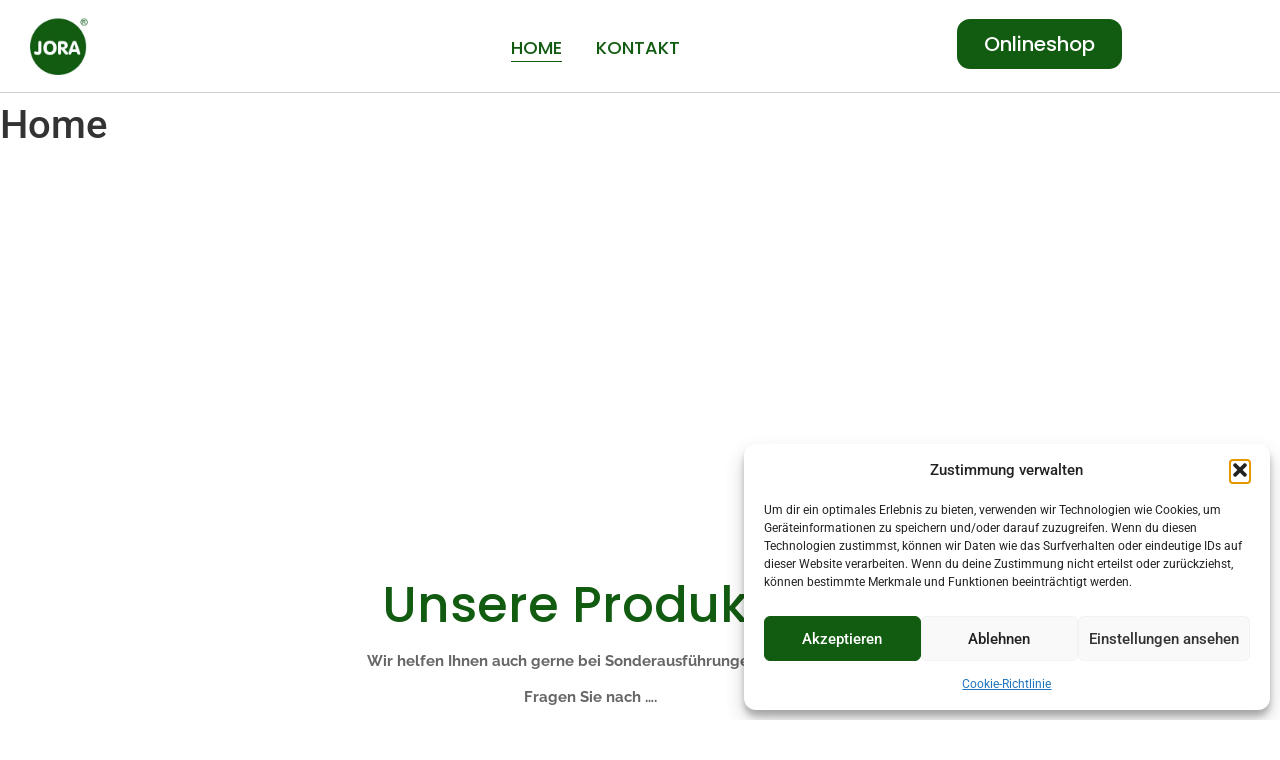

--- FILE ---
content_type: text/html; charset=UTF-8
request_url: https://jora-waldbroel.de/?e=10-179-1
body_size: 21260
content:
<!DOCTYPE html>
<html lang="de">
    <head>
        <meta charset="UTF-8">
        <meta name="viewport" content="width=device-width, initial-scale=1.0, viewport-fit=cover" />
                <meta name='robots' content='index, follow, max-image-preview:large, max-snippet:-1, max-video-preview:-1' />
<meta name="dlm-version" content="5.1.6">
	<!-- This site is optimized with the Yoast SEO plugin v26.6 - https://yoast.com/wordpress/plugins/seo/ -->
	<title>Home - Jora - Joachim Radermacher</title>
	<meta name="description" content="Als Großhändler für den Schlosser, Metallbau, Glaser und Schreiner bieten wir über 26 Jahren Erfahrung! Nehmen Sie uns in Beschlag!" />
	<link rel="canonical" href="https://jora-waldbroel.de/" />
	<meta property="og:locale" content="de_DE" />
	<meta property="og:type" content="website" />
	<meta property="og:title" content="Home - Jora - Joachim Radermacher" />
	<meta property="og:description" content="Als Großhändler für den Schlosser, Metallbau, Glaser und Schreiner bieten wir über 26 Jahren Erfahrung! Nehmen Sie uns in Beschlag!" />
	<meta property="og:url" content="https://jora-waldbroel.de/" />
	<meta property="og:site_name" content="Jora - Joachim Radermacher" />
	<meta property="article:modified_time" content="2025-02-04T11:29:00+00:00" />
	<meta property="og:image" content="https://jora-waldbroel.de/wp-content/uploads/2024/05/Dusche2.jpg" />
	<meta property="og:image:width" content="802" />
	<meta property="og:image:height" content="1253" />
	<meta property="og:image:type" content="image/jpeg" />
	<meta name="twitter:card" content="summary_large_image" />
	<script type="application/ld+json" class="yoast-schema-graph">{"@context":"https://schema.org","@graph":[{"@type":"WebPage","@id":"https://jora-waldbroel.de/","url":"https://jora-waldbroel.de/","name":"Home - Jora - Joachim Radermacher","isPartOf":{"@id":"https://jora-waldbroel.de/#website"},"about":{"@id":"https://jora-waldbroel.de/#organization"},"primaryImageOfPage":{"@id":"https://jora-waldbroel.de/#primaryimage"},"image":{"@id":"https://jora-waldbroel.de/#primaryimage"},"thumbnailUrl":"https://jora-waldbroel.de/wp-content/uploads/2024/05/Dusche2.jpg","datePublished":"2023-08-17T08:02:28+00:00","dateModified":"2025-02-04T11:29:00+00:00","description":"Als Großhändler für den Schlosser, Metallbau, Glaser und Schreiner bieten wir über 26 Jahren Erfahrung! Nehmen Sie uns in Beschlag!","breadcrumb":{"@id":"https://jora-waldbroel.de/#breadcrumb"},"inLanguage":"de","potentialAction":[{"@type":"ReadAction","target":["https://jora-waldbroel.de/"]}]},{"@type":"ImageObject","inLanguage":"de","@id":"https://jora-waldbroel.de/#primaryimage","url":"https://jora-waldbroel.de/wp-content/uploads/2024/05/Dusche2.jpg","contentUrl":"https://jora-waldbroel.de/wp-content/uploads/2024/05/Dusche2.jpg","width":802,"height":1253},{"@type":"BreadcrumbList","@id":"https://jora-waldbroel.de/#breadcrumb","itemListElement":[{"@type":"ListItem","position":1,"name":"Startseite"}]},{"@type":"WebSite","@id":"https://jora-waldbroel.de/#website","url":"https://jora-waldbroel.de/","name":"Jora Waldbröl - Ihr Großhändler für den Schlosser, Metallbau, Glaser und Schreiner","description":"Ihr Großhändler für den Schlosser, Metallbau, Glaser und Schreiner","publisher":{"@id":"https://jora-waldbroel.de/#organization"},"potentialAction":[{"@type":"SearchAction","target":{"@type":"EntryPoint","urlTemplate":"https://jora-waldbroel.de/?s={search_term_string}"},"query-input":{"@type":"PropertyValueSpecification","valueRequired":true,"valueName":"search_term_string"}}],"inLanguage":"de"},{"@type":"Organization","@id":"https://jora-waldbroel.de/#organization","name":"Jora - Joachim Radermacher","url":"https://jora-waldbroel.de/","logo":{"@type":"ImageObject","inLanguage":"de","@id":"https://jora-waldbroel.de/#/schema/logo/image/","url":"https://jora-waldbroel.de/wp-content/uploads/2023/08/JORA.jpg","contentUrl":"https://jora-waldbroel.de/wp-content/uploads/2023/08/JORA.jpg","width":316,"height":304,"caption":"Jora - Joachim Radermacher"},"image":{"@id":"https://jora-waldbroel.de/#/schema/logo/image/"}}]}</script>
	<!-- / Yoast SEO plugin. -->


<link rel="alternate" type="application/rss+xml" title="Jora - Joachim Radermacher &raquo; Feed" href="https://jora-waldbroel.de/feed" />
<link rel="alternate" type="application/rss+xml" title="Jora - Joachim Radermacher &raquo; Kommentar-Feed" href="https://jora-waldbroel.de/comments/feed" />
<link rel="alternate" title="oEmbed (JSON)" type="application/json+oembed" href="https://jora-waldbroel.de/wp-json/oembed/1.0/embed?url=https%3A%2F%2Fjora-waldbroel.de%2F" />
<link rel="alternate" title="oEmbed (XML)" type="text/xml+oembed" href="https://jora-waldbroel.de/wp-json/oembed/1.0/embed?url=https%3A%2F%2Fjora-waldbroel.de%2F&#038;format=xml" />
<style id='wp-img-auto-sizes-contain-inline-css' type='text/css'>
img:is([sizes=auto i],[sizes^="auto," i]){contain-intrinsic-size:3000px 1500px}
/*# sourceURL=wp-img-auto-sizes-contain-inline-css */
</style>
<style id='wp-emoji-styles-inline-css' type='text/css'>

	img.wp-smiley, img.emoji {
		display: inline !important;
		border: none !important;
		box-shadow: none !important;
		height: 1em !important;
		width: 1em !important;
		margin: 0 0.07em !important;
		vertical-align: -0.1em !important;
		background: none !important;
		padding: 0 !important;
	}
/*# sourceURL=wp-emoji-styles-inline-css */
</style>
<style id='classic-theme-styles-inline-css' type='text/css'>
/*! This file is auto-generated */
.wp-block-button__link{color:#fff;background-color:#32373c;border-radius:9999px;box-shadow:none;text-decoration:none;padding:calc(.667em + 2px) calc(1.333em + 2px);font-size:1.125em}.wp-block-file__button{background:#32373c;color:#fff;text-decoration:none}
/*# sourceURL=/wp-includes/css/classic-themes.min.css */
</style>
<style id='global-styles-inline-css' type='text/css'>
:root{--wp--preset--aspect-ratio--square: 1;--wp--preset--aspect-ratio--4-3: 4/3;--wp--preset--aspect-ratio--3-4: 3/4;--wp--preset--aspect-ratio--3-2: 3/2;--wp--preset--aspect-ratio--2-3: 2/3;--wp--preset--aspect-ratio--16-9: 16/9;--wp--preset--aspect-ratio--9-16: 9/16;--wp--preset--color--black: #000000;--wp--preset--color--cyan-bluish-gray: #abb8c3;--wp--preset--color--white: #ffffff;--wp--preset--color--pale-pink: #f78da7;--wp--preset--color--vivid-red: #cf2e2e;--wp--preset--color--luminous-vivid-orange: #ff6900;--wp--preset--color--luminous-vivid-amber: #fcb900;--wp--preset--color--light-green-cyan: #7bdcb5;--wp--preset--color--vivid-green-cyan: #00d084;--wp--preset--color--pale-cyan-blue: #8ed1fc;--wp--preset--color--vivid-cyan-blue: #0693e3;--wp--preset--color--vivid-purple: #9b51e0;--wp--preset--gradient--vivid-cyan-blue-to-vivid-purple: linear-gradient(135deg,rgb(6,147,227) 0%,rgb(155,81,224) 100%);--wp--preset--gradient--light-green-cyan-to-vivid-green-cyan: linear-gradient(135deg,rgb(122,220,180) 0%,rgb(0,208,130) 100%);--wp--preset--gradient--luminous-vivid-amber-to-luminous-vivid-orange: linear-gradient(135deg,rgb(252,185,0) 0%,rgb(255,105,0) 100%);--wp--preset--gradient--luminous-vivid-orange-to-vivid-red: linear-gradient(135deg,rgb(255,105,0) 0%,rgb(207,46,46) 100%);--wp--preset--gradient--very-light-gray-to-cyan-bluish-gray: linear-gradient(135deg,rgb(238,238,238) 0%,rgb(169,184,195) 100%);--wp--preset--gradient--cool-to-warm-spectrum: linear-gradient(135deg,rgb(74,234,220) 0%,rgb(151,120,209) 20%,rgb(207,42,186) 40%,rgb(238,44,130) 60%,rgb(251,105,98) 80%,rgb(254,248,76) 100%);--wp--preset--gradient--blush-light-purple: linear-gradient(135deg,rgb(255,206,236) 0%,rgb(152,150,240) 100%);--wp--preset--gradient--blush-bordeaux: linear-gradient(135deg,rgb(254,205,165) 0%,rgb(254,45,45) 50%,rgb(107,0,62) 100%);--wp--preset--gradient--luminous-dusk: linear-gradient(135deg,rgb(255,203,112) 0%,rgb(199,81,192) 50%,rgb(65,88,208) 100%);--wp--preset--gradient--pale-ocean: linear-gradient(135deg,rgb(255,245,203) 0%,rgb(182,227,212) 50%,rgb(51,167,181) 100%);--wp--preset--gradient--electric-grass: linear-gradient(135deg,rgb(202,248,128) 0%,rgb(113,206,126) 100%);--wp--preset--gradient--midnight: linear-gradient(135deg,rgb(2,3,129) 0%,rgb(40,116,252) 100%);--wp--preset--font-size--small: 13px;--wp--preset--font-size--medium: 20px;--wp--preset--font-size--large: 36px;--wp--preset--font-size--x-large: 42px;--wp--preset--spacing--20: 0.44rem;--wp--preset--spacing--30: 0.67rem;--wp--preset--spacing--40: 1rem;--wp--preset--spacing--50: 1.5rem;--wp--preset--spacing--60: 2.25rem;--wp--preset--spacing--70: 3.38rem;--wp--preset--spacing--80: 5.06rem;--wp--preset--shadow--natural: 6px 6px 9px rgba(0, 0, 0, 0.2);--wp--preset--shadow--deep: 12px 12px 50px rgba(0, 0, 0, 0.4);--wp--preset--shadow--sharp: 6px 6px 0px rgba(0, 0, 0, 0.2);--wp--preset--shadow--outlined: 6px 6px 0px -3px rgb(255, 255, 255), 6px 6px rgb(0, 0, 0);--wp--preset--shadow--crisp: 6px 6px 0px rgb(0, 0, 0);}:where(.is-layout-flex){gap: 0.5em;}:where(.is-layout-grid){gap: 0.5em;}body .is-layout-flex{display: flex;}.is-layout-flex{flex-wrap: wrap;align-items: center;}.is-layout-flex > :is(*, div){margin: 0;}body .is-layout-grid{display: grid;}.is-layout-grid > :is(*, div){margin: 0;}:where(.wp-block-columns.is-layout-flex){gap: 2em;}:where(.wp-block-columns.is-layout-grid){gap: 2em;}:where(.wp-block-post-template.is-layout-flex){gap: 1.25em;}:where(.wp-block-post-template.is-layout-grid){gap: 1.25em;}.has-black-color{color: var(--wp--preset--color--black) !important;}.has-cyan-bluish-gray-color{color: var(--wp--preset--color--cyan-bluish-gray) !important;}.has-white-color{color: var(--wp--preset--color--white) !important;}.has-pale-pink-color{color: var(--wp--preset--color--pale-pink) !important;}.has-vivid-red-color{color: var(--wp--preset--color--vivid-red) !important;}.has-luminous-vivid-orange-color{color: var(--wp--preset--color--luminous-vivid-orange) !important;}.has-luminous-vivid-amber-color{color: var(--wp--preset--color--luminous-vivid-amber) !important;}.has-light-green-cyan-color{color: var(--wp--preset--color--light-green-cyan) !important;}.has-vivid-green-cyan-color{color: var(--wp--preset--color--vivid-green-cyan) !important;}.has-pale-cyan-blue-color{color: var(--wp--preset--color--pale-cyan-blue) !important;}.has-vivid-cyan-blue-color{color: var(--wp--preset--color--vivid-cyan-blue) !important;}.has-vivid-purple-color{color: var(--wp--preset--color--vivid-purple) !important;}.has-black-background-color{background-color: var(--wp--preset--color--black) !important;}.has-cyan-bluish-gray-background-color{background-color: var(--wp--preset--color--cyan-bluish-gray) !important;}.has-white-background-color{background-color: var(--wp--preset--color--white) !important;}.has-pale-pink-background-color{background-color: var(--wp--preset--color--pale-pink) !important;}.has-vivid-red-background-color{background-color: var(--wp--preset--color--vivid-red) !important;}.has-luminous-vivid-orange-background-color{background-color: var(--wp--preset--color--luminous-vivid-orange) !important;}.has-luminous-vivid-amber-background-color{background-color: var(--wp--preset--color--luminous-vivid-amber) !important;}.has-light-green-cyan-background-color{background-color: var(--wp--preset--color--light-green-cyan) !important;}.has-vivid-green-cyan-background-color{background-color: var(--wp--preset--color--vivid-green-cyan) !important;}.has-pale-cyan-blue-background-color{background-color: var(--wp--preset--color--pale-cyan-blue) !important;}.has-vivid-cyan-blue-background-color{background-color: var(--wp--preset--color--vivid-cyan-blue) !important;}.has-vivid-purple-background-color{background-color: var(--wp--preset--color--vivid-purple) !important;}.has-black-border-color{border-color: var(--wp--preset--color--black) !important;}.has-cyan-bluish-gray-border-color{border-color: var(--wp--preset--color--cyan-bluish-gray) !important;}.has-white-border-color{border-color: var(--wp--preset--color--white) !important;}.has-pale-pink-border-color{border-color: var(--wp--preset--color--pale-pink) !important;}.has-vivid-red-border-color{border-color: var(--wp--preset--color--vivid-red) !important;}.has-luminous-vivid-orange-border-color{border-color: var(--wp--preset--color--luminous-vivid-orange) !important;}.has-luminous-vivid-amber-border-color{border-color: var(--wp--preset--color--luminous-vivid-amber) !important;}.has-light-green-cyan-border-color{border-color: var(--wp--preset--color--light-green-cyan) !important;}.has-vivid-green-cyan-border-color{border-color: var(--wp--preset--color--vivid-green-cyan) !important;}.has-pale-cyan-blue-border-color{border-color: var(--wp--preset--color--pale-cyan-blue) !important;}.has-vivid-cyan-blue-border-color{border-color: var(--wp--preset--color--vivid-cyan-blue) !important;}.has-vivid-purple-border-color{border-color: var(--wp--preset--color--vivid-purple) !important;}.has-vivid-cyan-blue-to-vivid-purple-gradient-background{background: var(--wp--preset--gradient--vivid-cyan-blue-to-vivid-purple) !important;}.has-light-green-cyan-to-vivid-green-cyan-gradient-background{background: var(--wp--preset--gradient--light-green-cyan-to-vivid-green-cyan) !important;}.has-luminous-vivid-amber-to-luminous-vivid-orange-gradient-background{background: var(--wp--preset--gradient--luminous-vivid-amber-to-luminous-vivid-orange) !important;}.has-luminous-vivid-orange-to-vivid-red-gradient-background{background: var(--wp--preset--gradient--luminous-vivid-orange-to-vivid-red) !important;}.has-very-light-gray-to-cyan-bluish-gray-gradient-background{background: var(--wp--preset--gradient--very-light-gray-to-cyan-bluish-gray) !important;}.has-cool-to-warm-spectrum-gradient-background{background: var(--wp--preset--gradient--cool-to-warm-spectrum) !important;}.has-blush-light-purple-gradient-background{background: var(--wp--preset--gradient--blush-light-purple) !important;}.has-blush-bordeaux-gradient-background{background: var(--wp--preset--gradient--blush-bordeaux) !important;}.has-luminous-dusk-gradient-background{background: var(--wp--preset--gradient--luminous-dusk) !important;}.has-pale-ocean-gradient-background{background: var(--wp--preset--gradient--pale-ocean) !important;}.has-electric-grass-gradient-background{background: var(--wp--preset--gradient--electric-grass) !important;}.has-midnight-gradient-background{background: var(--wp--preset--gradient--midnight) !important;}.has-small-font-size{font-size: var(--wp--preset--font-size--small) !important;}.has-medium-font-size{font-size: var(--wp--preset--font-size--medium) !important;}.has-large-font-size{font-size: var(--wp--preset--font-size--large) !important;}.has-x-large-font-size{font-size: var(--wp--preset--font-size--x-large) !important;}
:where(.wp-block-post-template.is-layout-flex){gap: 1.25em;}:where(.wp-block-post-template.is-layout-grid){gap: 1.25em;}
:where(.wp-block-term-template.is-layout-flex){gap: 1.25em;}:where(.wp-block-term-template.is-layout-grid){gap: 1.25em;}
:where(.wp-block-columns.is-layout-flex){gap: 2em;}:where(.wp-block-columns.is-layout-grid){gap: 2em;}
:root :where(.wp-block-pullquote){font-size: 1.5em;line-height: 1.6;}
/*# sourceURL=global-styles-inline-css */
</style>
<link rel='stylesheet' id='cmplz-general-css' href='https://jora-waldbroel.de/wp-content/plugins/complianz-gdpr/assets/css/cookieblocker.min.css?ver=1767691921' type='text/css' media='all' />
<link rel='stylesheet' id='elementor-frontend-css' href='https://jora-waldbroel.de/wp-content/uploads/elementor/css/custom-frontend.min.css?ver=1768486871' type='text/css' media='all' />
<link rel='stylesheet' id='elementor-post-439-css' href='https://jora-waldbroel.de/wp-content/uploads/elementor/css/post-439.css?ver=1768486872' type='text/css' media='all' />
<link rel='stylesheet' id='elementor-post-275-css' href='https://jora-waldbroel.de/wp-content/uploads/elementor/css/post-275.css?ver=1768486872' type='text/css' media='all' />
<link rel='stylesheet' id='widget-heading-css' href='https://jora-waldbroel.de/wp-content/plugins/elementor/assets/css/widget-heading.min.css?ver=3.34.0' type='text/css' media='all' />
<link rel='stylesheet' id='elementor-post-281-css' href='https://jora-waldbroel.de/wp-content/uploads/elementor/css/post-281.css?ver=1768486872' type='text/css' media='all' />
<link rel='stylesheet' id='royal-elementor-kit-style-css' href='https://jora-waldbroel.de/wp-content/themes/royal-elementor-kit/style.css?ver=1.0' type='text/css' media='all' />
<link rel='stylesheet' id='elementor-post-6-css' href='https://jora-waldbroel.de/wp-content/uploads/elementor/css/post-6.css?ver=1768486872' type='text/css' media='all' />
<link rel='stylesheet' id='swiper-css' href='https://jora-waldbroel.de/wp-content/plugins/elementor/assets/lib/swiper/v8/css/swiper.min.css?ver=8.4.5' type='text/css' media='all' />
<link rel='stylesheet' id='e-swiper-css' href='https://jora-waldbroel.de/wp-content/plugins/elementor/assets/css/conditionals/e-swiper.min.css?ver=3.34.0' type='text/css' media='all' />
<link rel='stylesheet' id='widget-divider-css' href='https://jora-waldbroel.de/wp-content/plugins/elementor/assets/css/widget-divider.min.css?ver=3.34.0' type='text/css' media='all' />
<link rel='stylesheet' id='widget-image-css' href='https://jora-waldbroel.de/wp-content/plugins/elementor/assets/css/widget-image.min.css?ver=3.34.0' type='text/css' media='all' />
<link rel='stylesheet' id='wpr-animations-css-css' href='https://jora-waldbroel.de/wp-content/plugins/royal-elementor-addons/assets/css/lib/animations/wpr-animations.min.css?ver=1.7.1045' type='text/css' media='all' />
<link rel='stylesheet' id='wpr-link-animations-css-css' href='https://jora-waldbroel.de/wp-content/plugins/royal-elementor-addons/assets/css/lib/animations/wpr-link-animations.min.css?ver=1.7.1045' type='text/css' media='all' />
<link rel='stylesheet' id='wpr-button-animations-css-css' href='https://jora-waldbroel.de/wp-content/plugins/royal-elementor-addons/assets/css/lib/animations/button-animations.min.css?ver=1.7.1045' type='text/css' media='all' />
<link rel='stylesheet' id='wpr-text-animations-css-css' href='https://jora-waldbroel.de/wp-content/plugins/royal-elementor-addons/assets/css/lib/animations/text-animations.min.css?ver=1.7.1045' type='text/css' media='all' />
<link rel='stylesheet' id='wpr-addons-css-css' href='https://jora-waldbroel.de/wp-content/plugins/royal-elementor-addons/assets/css/frontend.min.css?ver=1.7.1045' type='text/css' media='all' />
<link rel='stylesheet' id='font-awesome-5-all-css' href='https://jora-waldbroel.de/wp-content/plugins/elementor/assets/lib/font-awesome/css/all.min.css?ver=1.7.1045' type='text/css' media='all' />
<link rel='stylesheet' id='elementor-gf-local-poppins-css' href='//jora-waldbroel.de/wp-content/uploads/omgf/elementor-gf-local-poppins/elementor-gf-local-poppins.css?ver=1715349725' type='text/css' media='all' />
<link rel='stylesheet' id='elementor-gf-local-raleway-css' href='//jora-waldbroel.de/wp-content/uploads/omgf/elementor-gf-local-raleway/elementor-gf-local-raleway.css?ver=1715349725' type='text/css' media='all' />
<link rel='stylesheet' id='elementor-gf-local-roboto-css' href='//jora-waldbroel.de/wp-content/uploads/omgf/elementor-gf-local-roboto/elementor-gf-local-roboto.css?ver=1715349725' type='text/css' media='all' />
<link rel='stylesheet' id='elementor-gf-local-robotoslab-css' href='//jora-waldbroel.de/wp-content/uploads/omgf/elementor-gf-local-robotoslab/elementor-gf-local-robotoslab.css?ver=1715349725' type='text/css' media='all' />
<script type="text/javascript" data-cfasync="false" src="https://jora-waldbroel.de/wp-includes/js/jquery/jquery.min.js?ver=3.7.1" id="jquery-core-js"></script>
<script type="text/javascript" data-cfasync="false" src="https://jora-waldbroel.de/wp-includes/js/jquery/jquery-migrate.min.js?ver=3.4.1" id="jquery-migrate-js"></script>
<link rel="https://api.w.org/" href="https://jora-waldbroel.de/wp-json/" /><link rel="alternate" title="JSON" type="application/json" href="https://jora-waldbroel.de/wp-json/wp/v2/pages/439" /><link rel="EditURI" type="application/rsd+xml" title="RSD" href="https://jora-waldbroel.de/xmlrpc.php?rsd" />
<meta name="generator" content="WordPress 6.9" />
<link rel='shortlink' href='https://jora-waldbroel.de/' />
			<style>.cmplz-hidden {
					display: none !important;
				}</style><meta name="generator" content="Elementor 3.34.0; features: e_font_icon_svg, additional_custom_breakpoints; settings: css_print_method-external, google_font-enabled, font_display-swap">
			<style>
				.e-con.e-parent:nth-of-type(n+4):not(.e-lazyloaded):not(.e-no-lazyload),
				.e-con.e-parent:nth-of-type(n+4):not(.e-lazyloaded):not(.e-no-lazyload) * {
					background-image: none !important;
				}
				@media screen and (max-height: 1024px) {
					.e-con.e-parent:nth-of-type(n+3):not(.e-lazyloaded):not(.e-no-lazyload),
					.e-con.e-parent:nth-of-type(n+3):not(.e-lazyloaded):not(.e-no-lazyload) * {
						background-image: none !important;
					}
				}
				@media screen and (max-height: 640px) {
					.e-con.e-parent:nth-of-type(n+2):not(.e-lazyloaded):not(.e-no-lazyload),
					.e-con.e-parent:nth-of-type(n+2):not(.e-lazyloaded):not(.e-no-lazyload) * {
						background-image: none !important;
					}
				}
			</style>
			<link rel="icon" href="https://jora-waldbroel.de/wp-content/uploads/2023/08/cropped-JORA-32x32.jpg" sizes="32x32" />
<link rel="icon" href="https://jora-waldbroel.de/wp-content/uploads/2023/08/cropped-JORA-192x192.jpg" sizes="192x192" />
<link rel="apple-touch-icon" href="https://jora-waldbroel.de/wp-content/uploads/2023/08/cropped-JORA-180x180.jpg" />
<meta name="msapplication-TileImage" content="https://jora-waldbroel.de/wp-content/uploads/2023/08/cropped-JORA-270x270.jpg" />
<style id="wpr_lightbox_styles">
				.lg-backdrop {
					background-color: rgba(0,0,0,0.6) !important;
				}
				.lg-toolbar,
				.lg-dropdown {
					background-color: rgba(0,0,0,0.8) !important;
				}
				.lg-dropdown:after {
					border-bottom-color: rgba(0,0,0,0.8) !important;
				}
				.lg-sub-html {
					background-color: rgba(0,0,0,0.8) !important;
				}
				.lg-thumb-outer,
				.lg-progress-bar {
					background-color: #444444 !important;
				}
				.lg-progress {
					background-color: #a90707 !important;
				}
				.lg-icon {
					color: #efefef !important;
					font-size: 20px !important;
				}
				.lg-icon.lg-toogle-thumb {
					font-size: 24px !important;
				}
				.lg-icon:hover,
				.lg-dropdown-text:hover {
					color: #ffffff !important;
				}
				.lg-sub-html,
				.lg-dropdown-text {
					color: #efefef !important;
					font-size: 14px !important;
				}
				#lg-counter {
					color: #efefef !important;
					font-size: 14px !important;
				}
				.lg-prev,
				.lg-next {
					font-size: 35px !important;
				}

				/* Defaults */
				.lg-icon {
				background-color: transparent !important;
				}

				#lg-counter {
				opacity: 0.9;
				}

				.lg-thumb-outer {
				padding: 0 10px;
				}

				.lg-thumb-item {
				border-radius: 0 !important;
				border: none !important;
				opacity: 0.5;
				}

				.lg-thumb-item.active {
					opacity: 1;
				}
	         </style>    </head>

<body class="home wp-singular page-template-default page page-id-439 wp-embed-responsive wp-theme-royal-elementor-kit elementor-default elementor-kit-6 elementor-page elementor-page-439">

<style>.elementor-275 .elementor-element.elementor-element-03f85d1:not(.elementor-motion-effects-element-type-background), .elementor-275 .elementor-element.elementor-element-03f85d1 > .elementor-motion-effects-container > .elementor-motion-effects-layer{background-color:#FFFFFF;}.elementor-275 .elementor-element.elementor-element-03f85d1{border-style:solid;border-width:0px 0px 1px 0px;border-color:#CECECE;transition:background 0.3s, border 0.3s, border-radius 0.3s, box-shadow 0.3s;padding:0px 0px 10px 0px;z-index:5;}.elementor-275 .elementor-element.elementor-element-03f85d1 > .elementor-background-overlay{transition:background 0.3s, border-radius 0.3s, opacity 0.3s;}.elementor-275 .elementor-element.elementor-element-31b906e:not(.elementor-motion-effects-element-type-background) > .elementor-widget-wrap, .elementor-275 .elementor-element.elementor-element-31b906e > .elementor-widget-wrap > .elementor-motion-effects-container > .elementor-motion-effects-layer{background-color:#FFFFFF;}.elementor-bc-flex-widget .elementor-275 .elementor-element.elementor-element-31b906e.elementor-column .elementor-widget-wrap{align-items:center;}.elementor-275 .elementor-element.elementor-element-31b906e.elementor-column.elementor-element[data-element_type="column"] > .elementor-widget-wrap.elementor-element-populated{align-content:center;align-items:center;}.elementor-275 .elementor-element.elementor-element-31b906e > .elementor-element-populated{transition:background 0.3s, border 0.3s, border-radius 0.3s, box-shadow 0.3s;}.elementor-275 .elementor-element.elementor-element-31b906e > .elementor-element-populated > .elementor-background-overlay{transition:background 0.3s, border-radius 0.3s, opacity 0.3s;}.elementor-275 .elementor-element.elementor-element-16a7d44 > .elementor-widget-container{margin:0px 0px -12px 0px;}.elementor-275 .elementor-element.elementor-element-16a7d44{text-align:left;}.elementor-275 .elementor-element.elementor-element-16a7d44 .wpr-logo{padding:0px 0px 0px 0px;border-style:none;border-radius:0px 0px 0px 0px;}.elementor-275 .elementor-element.elementor-element-16a7d44 .wpr-logo-image{max-width:70px;}.elementor-275 .elementor-element.elementor-element-16a7d44.wpr-logo-position-left .wpr-logo-image{margin-right:0px;}.elementor-275 .elementor-element.elementor-element-16a7d44.wpr-logo-position-right .wpr-logo-image{margin-left:0px;}.elementor-275 .elementor-element.elementor-element-16a7d44.wpr-logo-position-center .wpr-logo-image{margin-bottom:0px;}.elementor-275 .elementor-element.elementor-element-16a7d44 .wpr-logo-image img{-webkit-transition-duration:0.7s;transition-duration:0.7s;}.elementor-275 .elementor-element.elementor-element-16a7d44 .wpr-logo-title{color:#605BE5;margin:0 0 0px;}.elementor-275 .elementor-element.elementor-element-16a7d44 .wpr-logo-description{color:#888888;}.elementor-bc-flex-widget .elementor-275 .elementor-element.elementor-element-0bcad25.elementor-column .elementor-widget-wrap{align-items:center;}.elementor-275 .elementor-element.elementor-element-0bcad25.elementor-column.elementor-element[data-element_type="column"] > .elementor-widget-wrap.elementor-element-populated{align-content:center;align-items:center;}.elementor-275 .elementor-element.elementor-element-1a3b7e0 > .elementor-widget-container{margin:5px 0px -5px 0px;}.elementor-275 .elementor-element.elementor-element-1a3b7e0 .wpr-menu-item.wpr-pointer-item{transition-duration:0.2s;}.elementor-275 .elementor-element.elementor-element-1a3b7e0 .wpr-menu-item.wpr-pointer-item:before{transition-duration:0.2s;}.elementor-275 .elementor-element.elementor-element-1a3b7e0 .wpr-menu-item.wpr-pointer-item:after{transition-duration:0.2s;}.elementor-275 .elementor-element.elementor-element-1a3b7e0 .wpr-mobile-toggle-wrap{text-align:center;}.elementor-275 .elementor-element.elementor-element-1a3b7e0 .wpr-nav-menu .wpr-menu-item,
					 .elementor-275 .elementor-element.elementor-element-1a3b7e0 .wpr-nav-menu > .menu-item-has-children > .wpr-sub-icon{color:#125C12;}.elementor-275 .elementor-element.elementor-element-1a3b7e0 .wpr-nav-menu .wpr-menu-item:hover,
					 .elementor-275 .elementor-element.elementor-element-1a3b7e0 .wpr-nav-menu > .menu-item-has-children:hover > .wpr-sub-icon,
					 .elementor-275 .elementor-element.elementor-element-1a3b7e0 .wpr-nav-menu .wpr-menu-item.wpr-active-menu-item,
					 .elementor-275 .elementor-element.elementor-element-1a3b7e0 .wpr-nav-menu > .menu-item-has-children.current_page_item > .wpr-sub-icon{color:#125C12;}.elementor-275 .elementor-element.elementor-element-1a3b7e0.wpr-pointer-line-fx .wpr-menu-item:before,
					 .elementor-275 .elementor-element.elementor-element-1a3b7e0.wpr-pointer-line-fx .wpr-menu-item:after{background-color:#125C12;}.elementor-275 .elementor-element.elementor-element-1a3b7e0.wpr-pointer-border-fx .wpr-menu-item:before{border-color:#125C12;border-width:1px;}.elementor-275 .elementor-element.elementor-element-1a3b7e0.wpr-pointer-background-fx .wpr-menu-item:before{background-color:#125C12;}.elementor-275 .elementor-element.elementor-element-1a3b7e0 .menu-item-has-children .wpr-sub-icon{font-size:14px;}.elementor-275 .elementor-element.elementor-element-1a3b7e0.wpr-pointer-background:not(.wpr-sub-icon-none) .wpr-nav-menu-horizontal .menu-item-has-children .wpr-pointer-item{padding-right:calc(14px + 7px);}.elementor-275 .elementor-element.elementor-element-1a3b7e0.wpr-pointer-border:not(.wpr-sub-icon-none) .wpr-nav-menu-horizontal .menu-item-has-children .wpr-pointer-item{padding-right:calc(14px + 7px);}.elementor-275 .elementor-element.elementor-element-1a3b7e0 .wpr-nav-menu .wpr-menu-item,.elementor-275 .elementor-element.elementor-element-1a3b7e0 .wpr-mobile-nav-menu a,.elementor-275 .elementor-element.elementor-element-1a3b7e0 .wpr-mobile-toggle-text{font-family:"Poppins", Sans-serif;font-size:18px;font-weight:500;text-transform:uppercase;}.elementor-275 .elementor-element.elementor-element-1a3b7e0.wpr-pointer-underline .wpr-menu-item:after,
					 .elementor-275 .elementor-element.elementor-element-1a3b7e0.wpr-pointer-overline .wpr-menu-item:before,
					 .elementor-275 .elementor-element.elementor-element-1a3b7e0.wpr-pointer-double-line .wpr-menu-item:before,
					 .elementor-275 .elementor-element.elementor-element-1a3b7e0.wpr-pointer-double-line .wpr-menu-item:after{height:1px;}.elementor-275 .elementor-element.elementor-element-1a3b7e0.wpr-pointer-underline>nav>ul>li>.wpr-menu-item:after,
					 .elementor-275 .elementor-element.elementor-element-1a3b7e0.wpr-pointer-overline>nav>ul>li>.wpr-menu-item:before,
					 .elementor-275 .elementor-element.elementor-element-1a3b7e0.wpr-pointer-double-line>nav>ul>li>.wpr-menu-item:before,
					 .elementor-275 .elementor-element.elementor-element-1a3b7e0.wpr-pointer-double-line>nav>ul>li>.wpr-menu-item:after{height:1px;}.elementor-275 .elementor-element.elementor-element-1a3b7e0.wpr-pointer-border-fx>nav>ul>li>.wpr-menu-item:before{border-width:1px;}.elementor-275 .elementor-element.elementor-element-1a3b7e0.wpr-pointer-underline>.elementor-widget-container>nav>ul>li>.wpr-menu-item:after,
					 .elementor-275 .elementor-element.elementor-element-1a3b7e0.wpr-pointer-overline>.elementor-widget-container>nav>ul>li>.wpr-menu-item:before,
					 .elementor-275 .elementor-element.elementor-element-1a3b7e0.wpr-pointer-double-line>.elementor-widget-container>nav>ul>li>.wpr-menu-item:before,
					 .elementor-275 .elementor-element.elementor-element-1a3b7e0.wpr-pointer-double-line>.elementor-widget-container>nav>ul>li>.wpr-menu-item:after{height:1px;}.elementor-275 .elementor-element.elementor-element-1a3b7e0.wpr-pointer-border-fx>.elementor-widget-container>nav>ul>li>.wpr-menu-item:before{border-width:1px;}.elementor-275 .elementor-element.elementor-element-1a3b7e0:not(.wpr-pointer-border-fx) .wpr-menu-item.wpr-pointer-item:before{transform:translateY(-0px);}.elementor-275 .elementor-element.elementor-element-1a3b7e0:not(.wpr-pointer-border-fx) .wpr-menu-item.wpr-pointer-item:after{transform:translateY(0px);}.elementor-275 .elementor-element.elementor-element-1a3b7e0 .wpr-nav-menu .wpr-menu-item{padding-left:7px;padding-right:7px;padding-top:15px;padding-bottom:15px;}.elementor-275 .elementor-element.elementor-element-1a3b7e0.wpr-pointer-background:not(.wpr-sub-icon-none) .wpr-nav-menu-vertical .menu-item-has-children .wpr-sub-icon{text-indent:-7px;}.elementor-275 .elementor-element.elementor-element-1a3b7e0.wpr-pointer-border:not(.wpr-sub-icon-none) .wpr-nav-menu-vertical .menu-item-has-children .wpr-sub-icon{text-indent:-7px;}.elementor-275 .elementor-element.elementor-element-1a3b7e0 .wpr-nav-menu > .menu-item{margin-left:10px;margin-right:10px;}.elementor-275 .elementor-element.elementor-element-1a3b7e0 .wpr-nav-menu-vertical .wpr-nav-menu > li > .wpr-sub-menu{margin-left:10px;}.elementor-275 .elementor-element.elementor-element-1a3b7e0.wpr-main-menu-align-left .wpr-nav-menu-vertical .wpr-nav-menu > li > .wpr-sub-icon{right:10px;}.elementor-275 .elementor-element.elementor-element-1a3b7e0.wpr-main-menu-align-right .wpr-nav-menu-vertical .wpr-nav-menu > li > .wpr-sub-icon{left:10px;}.elementor-275 .elementor-element.elementor-element-1a3b7e0 .wpr-sub-menu .wpr-sub-menu-item,
					 .elementor-275 .elementor-element.elementor-element-1a3b7e0 .wpr-sub-menu > .menu-item-has-children .wpr-sub-icon{color:#333333;}.elementor-275 .elementor-element.elementor-element-1a3b7e0 .wpr-sub-menu .wpr-sub-menu-item{background-color:#ffffff;padding-left:15px;padding-right:15px;padding-top:13px;padding-bottom:13px;}.elementor-275 .elementor-element.elementor-element-1a3b7e0 .wpr-sub-menu .wpr-sub-menu-item:hover,
					 .elementor-275 .elementor-element.elementor-element-1a3b7e0 .wpr-sub-menu > .menu-item-has-children .wpr-sub-menu-item:hover .wpr-sub-icon,
					 .elementor-275 .elementor-element.elementor-element-1a3b7e0 .wpr-sub-menu .wpr-sub-menu-item.wpr-active-menu-item,
					 .elementor-275 .elementor-element.elementor-element-1a3b7e0 .wpr-sub-menu > .menu-item-has-children.current_page_item .wpr-sub-icon{color:#ffffff;}.elementor-275 .elementor-element.elementor-element-1a3b7e0 .wpr-sub-menu .wpr-sub-menu-item:hover,
					 .elementor-275 .elementor-element.elementor-element-1a3b7e0 .wpr-sub-menu .wpr-sub-menu-item.wpr-active-menu-item{background-color:#605BE5;}.elementor-275 .elementor-element.elementor-element-1a3b7e0 .wpr-sub-menu .wpr-sub-icon{right:15px;}.elementor-275 .elementor-element.elementor-element-1a3b7e0.wpr-main-menu-align-right .wpr-nav-menu-vertical .wpr-sub-menu .wpr-sub-icon{left:15px;}.elementor-275 .elementor-element.elementor-element-1a3b7e0 .wpr-nav-menu-horizontal .wpr-nav-menu > li > .wpr-sub-menu{margin-top:0px;}.elementor-275 .elementor-element.elementor-element-1a3b7e0.wpr-sub-divider-yes .wpr-sub-menu li:not(:last-child){border-bottom-color:#e8e8e8;border-bottom-width:1px;}.elementor-275 .elementor-element.elementor-element-1a3b7e0 .wpr-sub-menu{border-style:solid;border-width:1px 1px 1px 1px;border-color:#E8E8E8;}.elementor-275 .elementor-element.elementor-element-1a3b7e0 .wpr-mobile-nav-menu a,
					 .elementor-275 .elementor-element.elementor-element-1a3b7e0 .wpr-mobile-nav-menu .menu-item-has-children > a:after{color:#333333;}.elementor-275 .elementor-element.elementor-element-1a3b7e0 .wpr-mobile-nav-menu li{background-color:#ffffff;}.elementor-275 .elementor-element.elementor-element-1a3b7e0 .wpr-mobile-nav-menu li a:hover,
					 .elementor-275 .elementor-element.elementor-element-1a3b7e0 .wpr-mobile-nav-menu .menu-item-has-children > a:hover:after,
					 .elementor-275 .elementor-element.elementor-element-1a3b7e0 .wpr-mobile-nav-menu li a.wpr-active-menu-item,
					 .elementor-275 .elementor-element.elementor-element-1a3b7e0 .wpr-mobile-nav-menu .menu-item-has-children.current_page_item > a:hover:after{color:#FFFFFF;}.elementor-275 .elementor-element.elementor-element-1a3b7e0 .wpr-mobile-nav-menu a:hover,
					 .elementor-275 .elementor-element.elementor-element-1a3b7e0 .wpr-mobile-nav-menu a.wpr-active-menu-item{background-color:#125C12;}.elementor-275 .elementor-element.elementor-element-1a3b7e0 .wpr-mobile-nav-menu a{padding-left:10px;padding-right:10px;}.elementor-275 .elementor-element.elementor-element-1a3b7e0 .wpr-mobile-nav-menu .menu-item-has-children > a:after{margin-left:10px;margin-right:10px;}.elementor-275 .elementor-element.elementor-element-1a3b7e0 .wpr-mobile-nav-menu .wpr-mobile-menu-item{padding-top:8px;padding-bottom:8px;}.elementor-275 .elementor-element.elementor-element-1a3b7e0.wpr-mobile-divider-yes .wpr-mobile-nav-menu a{border-bottom-color:#e8e8e8;border-bottom-width:1px;}.elementor-275 .elementor-element.elementor-element-1a3b7e0 .wpr-mobile-nav-menu .wpr-mobile-sub-menu-item{font-size:12px;padding-top:5px;padding-bottom:5px;}.elementor-275 .elementor-element.elementor-element-1a3b7e0 .wpr-mobile-nav-menu{margin-top:10px;}.elementor-275 .elementor-element.elementor-element-1a3b7e0 .wpr-mobile-toggle{border-color:#125C12;width:40px;border-width:0px;}.elementor-275 .elementor-element.elementor-element-1a3b7e0 .wpr-mobile-toggle-text{color:#125C12;}.elementor-275 .elementor-element.elementor-element-1a3b7e0 .wpr-mobile-toggle-line{background-color:#125C12;height:2px;margin-bottom:4px;}.elementor-275 .elementor-element.elementor-element-1a3b7e0 .wpr-mobile-toggle:hover{border-color:#125C12;}.elementor-275 .elementor-element.elementor-element-1a3b7e0 .wpr-mobile-toggle:hover .wpr-mobile-toggle-text{color:#125C12;}.elementor-275 .elementor-element.elementor-element-1a3b7e0 .wpr-mobile-toggle:hover .wpr-mobile-toggle-line{background-color:#125C12;}.elementor-bc-flex-widget .elementor-275 .elementor-element.elementor-element-67f3c4e.elementor-column .elementor-widget-wrap{align-items:center;}.elementor-275 .elementor-element.elementor-element-67f3c4e.elementor-column.elementor-element[data-element_type="column"] > .elementor-widget-wrap.elementor-element-populated{align-content:center;align-items:center;}.elementor-widget-button .elementor-button{background-color:var( --e-global-color-accent );font-family:var( --e-global-typography-accent-font-family ), Sans-serif;font-weight:var( --e-global-typography-accent-font-weight );}.elementor-275 .elementor-element.elementor-element-b51cf59 .elementor-button{background-color:#125C12;font-family:"Poppins", Sans-serif;font-size:20px;font-weight:500;transition-duration:0.4s;border-style:solid;border-color:#125C12;border-radius:13px 13px 13px 13px;}.elementor-275 .elementor-element.elementor-element-b51cf59 .elementor-button:hover, .elementor-275 .elementor-element.elementor-element-b51cf59 .elementor-button:focus{background-color:#FFFFFF;color:#125C12;border-color:#125C12;}.elementor-275 .elementor-element.elementor-element-b51cf59 .elementor-button:hover svg, .elementor-275 .elementor-element.elementor-element-b51cf59 .elementor-button:focus svg{fill:#125C12;}body.elementor-page-275:not(.elementor-motion-effects-element-type-background), body.elementor-page-275 > .elementor-motion-effects-container > .elementor-motion-effects-layer{background-color:#BFBFBF;}@media(max-width:1366px){.elementor-275 .elementor-element.elementor-element-03f85d1{padding:5px 20px 10px 20px;}.elementor-275 .elementor-element.elementor-element-16a7d44 .wpr-logo-image{max-width:60px;}}@media(max-width:1024px){.elementor-275 .elementor-element.elementor-element-1a3b7e0 .wpr-nav-menu .wpr-menu-item,.elementor-275 .elementor-element.elementor-element-1a3b7e0 .wpr-mobile-nav-menu a,.elementor-275 .elementor-element.elementor-element-1a3b7e0 .wpr-mobile-toggle-text{font-size:13px;}.elementor-275 .elementor-element.elementor-element-1a3b7e0 .wpr-nav-menu .wpr-menu-item{padding-left:3px;padding-right:3px;}.elementor-275 .elementor-element.elementor-element-1a3b7e0.wpr-pointer-background:not(.wpr-sub-icon-none) .wpr-nav-menu-vertical .menu-item-has-children .wpr-sub-icon{text-indent:-3px;}.elementor-275 .elementor-element.elementor-element-1a3b7e0.wpr-pointer-border:not(.wpr-sub-icon-none) .wpr-nav-menu-vertical .menu-item-has-children .wpr-sub-icon{text-indent:-3px;}}@media(max-width:767px){.elementor-275 .elementor-element.elementor-element-31b906e{width:50%;}.elementor-275 .elementor-element.elementor-element-16a7d44 .wpr-logo-image{max-width:60px;}.elementor-275 .elementor-element.elementor-element-0bcad25{width:50%;}.elementor-275 .elementor-element.elementor-element-1a3b7e0 .wpr-mobile-toggle-wrap{text-align:right;}.elementor-275 .elementor-element.elementor-element-1a3b7e0 .wpr-mobile-nav-menu{margin-top:30px;}}@media(min-width:768px){.elementor-275 .elementor-element.elementor-element-31b906e{width:21.399%;}.elementor-275 .elementor-element.elementor-element-0bcad25{width:58.088%;}.elementor-275 .elementor-element.elementor-element-67f3c4e{width:19.818%;}}@media(max-width:1024px) and (min-width:768px){.elementor-275 .elementor-element.elementor-element-31b906e{width:15%;}.elementor-275 .elementor-element.elementor-element-0bcad25{width:65%;}}</style>		<div data-elementor-type="wp-post" data-elementor-id="275" class="elementor elementor-275">
						<section class="elementor-section elementor-top-section elementor-element elementor-element-03f85d1 elementor-section-boxed elementor-section-height-default elementor-section-height-default wpr-particle-no wpr-jarallax-no wpr-parallax-no wpr-sticky-section-no" data-id="03f85d1" data-element_type="section" data-settings="{&quot;background_background&quot;:&quot;classic&quot;}">
						<div class="elementor-container elementor-column-gap-default">
					<div class="elementor-column elementor-col-33 elementor-top-column elementor-element elementor-element-31b906e" data-id="31b906e" data-element_type="column" data-settings="{&quot;background_background&quot;:&quot;classic&quot;}">
			<div class="elementor-widget-wrap elementor-element-populated">
						<div class="elementor-element elementor-element-16a7d44 wpr-logo-position-center elementor-widget elementor-widget-wpr-logo" data-id="16a7d44" data-element_type="widget" data-widget_type="wpr-logo.default">
				<div class="elementor-widget-container">
								
			<div class="wpr-logo elementor-clearfix">

								<picture class="wpr-logo-image">
										<source media="(max-width: 767px)" srcset="https://jora-waldbroel.de/wp-content/uploads/2023/08/JORA.jpg">	
					
										<source srcset="https://jora-waldbroel.de/wp-content/uploads/2023/08/JORA.jpg 1x, https://jora2.live-website.com/wp-content/uploads/2023/08/Logo-Retina-1.png 2x">	
										
					<img src="https://jora-waldbroel.de/wp-content/uploads/2023/08/JORA.jpg" alt="">

											<a class="wpr-logo-url" rel="home" aria-label="" href="https://jora-waldbroel.de/"></a>
									</picture>
				
				
									<a class="wpr-logo-url" rel="home" aria-label="" href="https://jora-waldbroel.de/"></a>
				
			</div>
				
						</div>
				</div>
					</div>
		</div>
				<div class="elementor-column elementor-col-33 elementor-top-column elementor-element elementor-element-0bcad25" data-id="0bcad25" data-element_type="column">
			<div class="elementor-widget-wrap elementor-element-populated">
						<div class="elementor-element elementor-element-1a3b7e0 wpr-main-menu-align-center wpr-main-menu-align--tabletcenter wpr-main-menu-align--laptopleft wpr-main-menu-align--mobileleft wpr-pointer-underline wpr-pointer-line-fx wpr-pointer-fx-fade wpr-sub-icon-caret-down wpr-sub-menu-fx-fade wpr-nav-menu-bp-mobile wpr-mobile-menu-full-width wpr-mobile-menu-item-align-center wpr-mobile-toggle-v1 wpr-sub-divider-yes wpr-mobile-divider-yes elementor-widget elementor-widget-wpr-nav-menu" data-id="1a3b7e0" data-element_type="widget" data-settings="{&quot;menu_layout&quot;:&quot;horizontal&quot;}" data-widget_type="wpr-nav-menu.default">
				<div class="elementor-widget-container">
					<nav class="wpr-nav-menu-container wpr-nav-menu-horizontal" data-trigger="hover"><ul id="menu-1-1a3b7e0" class="wpr-nav-menu"><li class="menu-item menu-item-type-post_type menu-item-object-page menu-item-home current-menu-item page_item page-item-439 current_page_item menu-item-441"><a href="https://jora-waldbroel.de/" aria-current="page" class="wpr-menu-item wpr-pointer-item wpr-active-menu-item">Home</a></li>
<li class="menu-item menu-item-type-post_type menu-item-object-page menu-item-715"><a href="https://jora-waldbroel.de/kontakt" class="wpr-menu-item wpr-pointer-item">Kontakt</a></li>
</ul></nav><nav class="wpr-mobile-nav-menu-container"><div class="wpr-mobile-toggle-wrap"><div class="wpr-mobile-toggle"><span class="wpr-mobile-toggle-line"></span><span class="wpr-mobile-toggle-line"></span><span class="wpr-mobile-toggle-line"></span></div></div><ul id="mobile-menu-2-1a3b7e0" class="wpr-mobile-nav-menu"><li class="menu-item menu-item-type-post_type menu-item-object-page menu-item-home current-menu-item page_item page-item-439 current_page_item menu-item-441"><a href="https://jora-waldbroel.de/" aria-current="page" class="wpr-mobile-menu-item wpr-active-menu-item">Home</a></li>
<li class="menu-item menu-item-type-post_type menu-item-object-page menu-item-715"><a href="https://jora-waldbroel.de/kontakt" class="wpr-mobile-menu-item">Kontakt</a></li>
</ul></nav>				</div>
				</div>
					</div>
		</div>
				<div class="elementor-column elementor-col-33 elementor-top-column elementor-element elementor-element-67f3c4e elementor-hidden-mobile" data-id="67f3c4e" data-element_type="column">
			<div class="elementor-widget-wrap elementor-element-populated">
						<div class="elementor-element elementor-element-b51cf59 elementor-align-center elementor-widget elementor-widget-button" data-id="b51cf59" data-element_type="widget" data-widget_type="button.default">
				<div class="elementor-widget-container">
									<div class="elementor-button-wrapper">
					<a class="elementor-button elementor-button-link elementor-size-sm" href="https://www.jora-shop.de/" id="Shop">
						<span class="elementor-button-content-wrapper">
									<span class="elementor-button-text">Onlineshop</span>
					</span>
					</a>
				</div>
								</div>
				</div>
					</div>
		</div>
					</div>
		</section>
				</div>
		
	<!-- Main Container -->
	<div class="main-container">
		
		<article id="page-439" class="post-439 page type-page status-publish hentry">

			<header class="post-header"><h1 class="page-title">Home</h1></header><div class="post-content">		<div data-elementor-type="wp-page" data-elementor-id="439" class="elementor elementor-439">
						<section class="elementor-section elementor-top-section elementor-element elementor-element-44827ed elementor-section-height-min-height elementor-section-full_width elementor-hidden-mobile elementor-section-height-default elementor-section-items-middle wpr-particle-no wpr-jarallax-no wpr-parallax-no wpr-sticky-section-no" data-id="44827ed" data-element_type="section" data-settings="{&quot;background_background&quot;:&quot;slideshow&quot;,&quot;background_slideshow_gallery&quot;:[{&quot;id&quot;:1312,&quot;url&quot;:&quot;https:\/\/jora-waldbroel.de\/wp-content\/uploads\/2025\/02\/Sticker1-Banner-Feb-2025-HP.jpg&quot;},{&quot;id&quot;:1313,&quot;url&quot;:&quot;https:\/\/jora-waldbroel.de\/wp-content\/uploads\/2025\/02\/Sticker2-Banner-Feb-2025-HP.jpg&quot;},{&quot;id&quot;:1314,&quot;url&quot;:&quot;https:\/\/jora-waldbroel.de\/wp-content\/uploads\/2025\/02\/Sticker3-Banner-Feb-2025-HP.jpg&quot;}],&quot;background_slideshow_loop&quot;:&quot;yes&quot;,&quot;background_slideshow_slide_duration&quot;:5000,&quot;background_slideshow_slide_transition&quot;:&quot;fade&quot;,&quot;background_slideshow_transition_duration&quot;:500}">
							<div class="elementor-background-overlay"></div>
							<div class="elementor-container elementor-column-gap-default">
					<div class="elementor-column elementor-col-100 elementor-top-column elementor-element elementor-element-d71460f" data-id="d71460f" data-element_type="column">
			<div class="elementor-widget-wrap">
							</div>
		</div>
					</div>
		</section>
				<section class="elementor-section elementor-top-section elementor-element elementor-element-c968d5c elementor-section-height-min-height elementor-section-full_width elementor-hidden-desktop elementor-hidden-laptop elementor-hidden-tablet elementor-section-height-default elementor-section-items-middle wpr-particle-no wpr-jarallax-no wpr-parallax-no wpr-sticky-section-no" data-id="c968d5c" data-element_type="section" data-settings="{&quot;background_background&quot;:&quot;slideshow&quot;,&quot;background_slideshow_gallery&quot;:[{&quot;id&quot;:1321,&quot;url&quot;:&quot;https:\/\/jora-waldbroel.de\/wp-content\/uploads\/2025\/02\/Sticker-17025831-klein.jpg&quot;},{&quot;id&quot;:1322,&quot;url&quot;:&quot;https:\/\/jora-waldbroel.de\/wp-content\/uploads\/2025\/02\/Sticker-24121861-klein.jpg&quot;},{&quot;id&quot;:1323,&quot;url&quot;:&quot;https:\/\/jora-waldbroel.de\/wp-content\/uploads\/2025\/02\/Sticker-24140861-klein.jpg&quot;},{&quot;id&quot;:1324,&quot;url&quot;:&quot;https:\/\/jora-waldbroel.de\/wp-content\/uploads\/2025\/02\/Sticker-36051231-klein.jpg&quot;},{&quot;id&quot;:1326,&quot;url&quot;:&quot;https:\/\/jora-waldbroel.de\/wp-content\/uploads\/2025\/02\/Sticker-36301231-klein.jpg&quot;},{&quot;id&quot;:1327,&quot;url&quot;:&quot;https:\/\/jora-waldbroel.de\/wp-content\/uploads\/2025\/02\/Sticker-36401231-klein.jpg&quot;},{&quot;id&quot;:1328,&quot;url&quot;:&quot;https:\/\/jora-waldbroel.de\/wp-content\/uploads\/2025\/02\/Sticker-36715231-klein.jpg&quot;},{&quot;id&quot;:1329,&quot;url&quot;:&quot;https:\/\/jora-waldbroel.de\/wp-content\/uploads\/2025\/02\/Sticker-36760231-klein.jpg&quot;},{&quot;id&quot;:1330,&quot;url&quot;:&quot;https:\/\/jora-waldbroel.de\/wp-content\/uploads\/2025\/02\/Sticker-Sonderausfuehrung-klein.jpg&quot;}],&quot;background_slideshow_loop&quot;:&quot;yes&quot;,&quot;background_slideshow_slide_duration&quot;:5000,&quot;background_slideshow_slide_transition&quot;:&quot;fade&quot;,&quot;background_slideshow_transition_duration&quot;:500}">
							<div class="elementor-background-overlay"></div>
							<div class="elementor-container elementor-column-gap-default">
					<div class="elementor-column elementor-col-100 elementor-top-column elementor-element elementor-element-4df7068" data-id="4df7068" data-element_type="column">
			<div class="elementor-widget-wrap">
							</div>
		</div>
					</div>
		</section>
				<section class="elementor-section elementor-top-section elementor-element elementor-element-76c05f4 elementor-section-boxed elementor-section-height-default elementor-section-height-default wpr-particle-no wpr-jarallax-no wpr-parallax-no wpr-sticky-section-no" data-id="76c05f4" data-element_type="section">
						<div class="elementor-container elementor-column-gap-default">
					<div class="elementor-column elementor-col-100 elementor-top-column elementor-element elementor-element-48fa097" data-id="48fa097" data-element_type="column">
			<div class="elementor-widget-wrap elementor-element-populated">
						<div class="elementor-element elementor-element-c149656 elementor-widget elementor-widget-heading" data-id="c149656" data-element_type="widget" data-widget_type="heading.default">
				<div class="elementor-widget-container">
					<h2 class="elementor-heading-title elementor-size-default">Unsere Produkte</h2>				</div>
				</div>
				<div class="elementor-element elementor-element-8bf307f elementor-widget elementor-widget-text-editor" data-id="8bf307f" data-element_type="widget" data-widget_type="text-editor.default">
				<div class="elementor-widget-container">
									<p><strong>Wir helfen Ihnen auch gerne bei Sonderausführungen weiter!</strong></p><p><strong>Fragen Sie nach &#8230;.</strong></p>								</div>
				</div>
				<div class="elementor-element elementor-element-0451427 elementor-widget-divider--view-line elementor-widget elementor-widget-divider" data-id="0451427" data-element_type="widget" data-widget_type="divider.default">
				<div class="elementor-widget-container">
							<div class="elementor-divider">
			<span class="elementor-divider-separator">
						</span>
		</div>
						</div>
				</div>
				<section class="elementor-section elementor-inner-section elementor-element elementor-element-d239f06 elementor-section-boxed elementor-section-height-default elementor-section-height-default wpr-particle-no wpr-jarallax-no wpr-parallax-no wpr-sticky-section-no" data-id="d239f06" data-element_type="section">
						<div class="elementor-container elementor-column-gap-default">
					<div class="elementor-column elementor-col-25 elementor-inner-column elementor-element elementor-element-7596ed2" data-id="7596ed2" data-element_type="column">
			<div class="elementor-widget-wrap elementor-element-populated">
						<div class="elementor-element elementor-element-651c9dc wpr-promo-box-style-cover elementor-widget elementor-widget-wpr-promo-box" data-id="651c9dc" data-element_type="widget" data-widget_type="wpr-promo-box.default">
				<div class="elementor-widget-container">
					
		<div class="wpr-promo-box wpr-animation-wrap">

						<a class="wpr-promo-box-link" href="https://jora-waldbroel.de/bad-dusche-sauna"></a>	
							
							<div class="wpr-promo-box-image">
					<div class="wpr-promo-box-bg-image wpr-bg-anim-zoom-in wpr-anim-timing-ease-default" style="background-image:url(https://jora-waldbroel.de/wp-content/uploads/2024/05/Rubrik-und-Header-Bad-Dusche-Sauna-scaled.jpg);"></div>
					<div class="wpr-promo-box-bg-overlay wpr-border-anim-jazz"></div>
				</div>
						
			<div class="wpr-promo-box-content">

								<div class="wpr-promo-box-icon">
									</div>
				
				<h3 class="wpr-promo-box-title"><span>Bad | Dusche | Sauna</span></h3>
				
							</div>

					</div>

						</div>
				</div>
					</div>
		</div>
				<div class="elementor-column elementor-col-25 elementor-inner-column elementor-element elementor-element-248f6e3" data-id="248f6e3" data-element_type="column">
			<div class="elementor-widget-wrap elementor-element-populated">
						<div class="elementor-element elementor-element-4abb83b wpr-promo-box-style-cover elementor-widget elementor-widget-wpr-promo-box" data-id="4abb83b" data-element_type="widget" data-widget_type="wpr-promo-box.default">
				<div class="elementor-widget-container">
					
		<div class="wpr-promo-box wpr-animation-wrap">

						<a class="wpr-promo-box-link" href="https://jora-waldbroel.de/ladenbau-messebau-innenausbau"></a>	
							
							<div class="wpr-promo-box-image">
					<div class="wpr-promo-box-bg-image wpr-bg-anim-zoom-in wpr-anim-timing-ease-default" style="background-image:url(https://jora-waldbroel.de/wp-content/uploads/2024/05/Rubrik-und-Header-Innenausbau-Moebelbau.png);"></div>
					<div class="wpr-promo-box-bg-overlay wpr-border-anim-jazz"></div>
				</div>
						
			<div class="wpr-promo-box-content">

								<div class="wpr-promo-box-icon">
									</div>
				
				<h3 class="wpr-promo-box-title"><span>Ladenbau | Messebau | Innenausbau</span></h3>
				
							</div>

					</div>

						</div>
				</div>
					</div>
		</div>
				<div class="elementor-column elementor-col-25 elementor-inner-column elementor-element elementor-element-97bb0f5" data-id="97bb0f5" data-element_type="column">
			<div class="elementor-widget-wrap elementor-element-populated">
						<div class="elementor-element elementor-element-889b562 wpr-promo-box-style-cover elementor-widget elementor-widget-wpr-promo-box" data-id="889b562" data-element_type="widget" data-widget_type="wpr-promo-box.default">
				<div class="elementor-widget-container">
					
		<div class="wpr-promo-box wpr-animation-wrap">

						<a class="wpr-promo-box-link" href="https://jora-waldbroel.de/treppe-fassade-balkon"></a>	
							
							<div class="wpr-promo-box-image">
					<div class="wpr-promo-box-bg-image wpr-bg-anim-zoom-in wpr-anim-timing-ease-default" style="background-image:url(https://jora-waldbroel.de/wp-content/uploads/2024/05/Treppe-Balkon-Fassade.jpg);"></div>
					<div class="wpr-promo-box-bg-overlay wpr-border-anim-jazz"></div>
				</div>
						
			<div class="wpr-promo-box-content">

								<div class="wpr-promo-box-icon">
									</div>
				
				<h3 class="wpr-promo-box-title"><span>Treppe | Balkon | Fassade</span></h3>
				
							</div>

					</div>

						</div>
				</div>
					</div>
		</div>
				<div class="elementor-column elementor-col-25 elementor-inner-column elementor-element elementor-element-fd17a64" data-id="fd17a64" data-element_type="column">
			<div class="elementor-widget-wrap elementor-element-populated">
						<div class="elementor-element elementor-element-715a39f wpr-promo-box-style-cover elementor-widget elementor-widget-wpr-promo-box" data-id="715a39f" data-element_type="widget" data-widget_type="wpr-promo-box.default">
				<div class="elementor-widget-container">
					
		<div class="wpr-promo-box wpr-animation-wrap">

						<a class="wpr-promo-box-link" href="https://jora-waldbroel.de/werkzeug-zubehoer"></a>	
							
							<div class="wpr-promo-box-image">
					<div class="wpr-promo-box-bg-image wpr-bg-anim-zoom-in wpr-anim-timing-ease-default" style="background-image:url(https://jora-waldbroel.de/wp-content/uploads/2024/05/Werkzeug-Zubehoer.jpg);"></div>
					<div class="wpr-promo-box-bg-overlay wpr-border-anim-jazz"></div>
				</div>
						
			<div class="wpr-promo-box-content">

								<div class="wpr-promo-box-icon">
									</div>
				
				<h3 class="wpr-promo-box-title"><span>Werkzeug | Zubehör</span></h3>
				
							</div>

					</div>

						</div>
				</div>
					</div>
		</div>
					</div>
		</section>
					</div>
		</div>
					</div>
		</section>
				<section class="elementor-section elementor-top-section elementor-element elementor-element-19e542f elementor-section-boxed elementor-section-height-default elementor-section-height-default wpr-particle-no wpr-jarallax-no wpr-parallax-no wpr-sticky-section-no" data-id="19e542f" data-element_type="section">
						<div class="elementor-container elementor-column-gap-wide">
					<div class="elementor-column elementor-col-50 elementor-top-column elementor-element elementor-element-92b8f86" data-id="92b8f86" data-element_type="column">
			<div class="elementor-widget-wrap elementor-element-populated">
						<div class="elementor-element elementor-element-5c14bf6 elementor-widget elementor-widget-heading" data-id="5c14bf6" data-element_type="widget" data-widget_type="heading.default">
				<div class="elementor-widget-container">
					<h2 class="elementor-heading-title elementor-size-default">Noch Fragen?</h2>				</div>
				</div>
				<div class="elementor-element elementor-element-16a62d6 wpr-button-icon-style-inline wpr-button-icon-position-right elementor-widget elementor-widget-wpr-button" data-id="16a62d6" data-element_type="widget" data-widget_type="wpr-button.default">
				<div class="elementor-widget-container">
						
			
		
		<div class="wpr-button-wrap elementor-clearfix">
		<a class="wpr-button wpr-button-effect wpr-button-none" data-text="" href="https://jora-waldbroel.de/kontakt">
			
			<span class="wpr-button-content">
									<span class="wpr-button-text">Kontaktformular</span>
								
							</span>
		</a>

				</div>
	
	
					</div>
				</div>
					</div>
		</div>
				<div class="elementor-column elementor-col-50 elementor-top-column elementor-element elementor-element-6440f95 elementor-hidden-tablet elementor-hidden-mobile" data-id="6440f95" data-element_type="column">
			<div class="elementor-widget-wrap elementor-element-populated">
						<div class="elementor-element elementor-element-da412cf elementor-widget elementor-widget-image" data-id="da412cf" data-element_type="widget" data-widget_type="image.default">
				<div class="elementor-widget-container">
															<img fetchpriority="high" decoding="async" width="802" height="1253" src="https://jora-waldbroel.de/wp-content/uploads/2024/05/Dusche2.jpg" class="attachment-full size-full wp-image-938" alt="" srcset="https://jora-waldbroel.de/wp-content/uploads/2024/05/Dusche2.jpg 802w, https://jora-waldbroel.de/wp-content/uploads/2024/05/Dusche2-192x300.jpg 192w, https://jora-waldbroel.de/wp-content/uploads/2024/05/Dusche2-655x1024.jpg 655w, https://jora-waldbroel.de/wp-content/uploads/2024/05/Dusche2-768x1200.jpg 768w" sizes="(max-width: 802px) 100vw, 802px" />															</div>
				</div>
					</div>
		</div>
					</div>
		</section>
				</div>
		</div>
		</article>

		
	</div><!-- .main-container -->

<style>.elementor-281 .elementor-element.elementor-element-99f3ba6:not(.elementor-motion-effects-element-type-background), .elementor-281 .elementor-element.elementor-element-99f3ba6 > .elementor-motion-effects-container > .elementor-motion-effects-layer{background-color:#FFFFFF;}.elementor-281 .elementor-element.elementor-element-99f3ba6{transition:background 0.3s, border 0.3s, border-radius 0.3s, box-shadow 0.3s;margin-top:50px;margin-bottom:0px;}.elementor-281 .elementor-element.elementor-element-99f3ba6 > .elementor-background-overlay{transition:background 0.3s, border-radius 0.3s, opacity 0.3s;}.elementor-281 .elementor-element.elementor-element-67bab99 > .elementor-element-populated{margin:0px 35px 0px 0px;--e-column-margin-right:35px;--e-column-margin-left:0px;}.elementor-widget-icon.elementor-view-stacked .elementor-icon{background-color:var( --e-global-color-primary );}.elementor-widget-icon.elementor-view-framed .elementor-icon, .elementor-widget-icon.elementor-view-default .elementor-icon{color:var( --e-global-color-primary );border-color:var( --e-global-color-primary );}.elementor-widget-icon.elementor-view-framed .elementor-icon, .elementor-widget-icon.elementor-view-default .elementor-icon svg{fill:var( --e-global-color-primary );}.elementor-281 .elementor-element.elementor-element-8968b15 > .elementor-widget-container{margin:1px 1px 1px 1px;padding:0px 0px 0px 0px;}.elementor-281 .elementor-element.elementor-element-8968b15 .elementor-icon-wrapper{text-align:center;}.elementor-281 .elementor-element.elementor-element-8968b15.elementor-view-stacked .elementor-icon{background-color:#125C12;}.elementor-281 .elementor-element.elementor-element-8968b15.elementor-view-framed .elementor-icon, .elementor-281 .elementor-element.elementor-element-8968b15.elementor-view-default .elementor-icon{color:#125C12;border-color:#125C12;}.elementor-281 .elementor-element.elementor-element-8968b15.elementor-view-framed .elementor-icon, .elementor-281 .elementor-element.elementor-element-8968b15.elementor-view-default .elementor-icon svg{fill:#125C12;}.elementor-281 .elementor-element.elementor-element-8968b15 .elementor-icon{font-size:16px;}.elementor-281 .elementor-element.elementor-element-8968b15 .elementor-icon svg{height:16px;}.elementor-281 .elementor-element.elementor-element-12b44b6 > .elementor-widget-container{margin:-7px -7px -7px -7px;}.elementor-281 .elementor-element.elementor-element-12b44b6 .elementor-icon-wrapper{text-align:center;}.elementor-281 .elementor-element.elementor-element-12b44b6.elementor-view-stacked .elementor-icon{background-color:#125C12;}.elementor-281 .elementor-element.elementor-element-12b44b6.elementor-view-framed .elementor-icon, .elementor-281 .elementor-element.elementor-element-12b44b6.elementor-view-default .elementor-icon{color:#125C12;border-color:#125C12;}.elementor-281 .elementor-element.elementor-element-12b44b6.elementor-view-framed .elementor-icon, .elementor-281 .elementor-element.elementor-element-12b44b6.elementor-view-default .elementor-icon svg{fill:#125C12;}.elementor-281 .elementor-element.elementor-element-12b44b6 .elementor-icon{font-size:16px;}.elementor-281 .elementor-element.elementor-element-12b44b6 .elementor-icon svg{height:16px;}.elementor-281 .elementor-element.elementor-element-a0652d9 > .elementor-widget-container{margin:2px 2px 2px 2px;}.elementor-281 .elementor-element.elementor-element-a0652d9 .elementor-icon-wrapper{text-align:center;}.elementor-281 .elementor-element.elementor-element-a0652d9.elementor-view-stacked .elementor-icon{background-color:#125C12;}.elementor-281 .elementor-element.elementor-element-a0652d9.elementor-view-framed .elementor-icon, .elementor-281 .elementor-element.elementor-element-a0652d9.elementor-view-default .elementor-icon{color:#125C12;border-color:#125C12;}.elementor-281 .elementor-element.elementor-element-a0652d9.elementor-view-framed .elementor-icon, .elementor-281 .elementor-element.elementor-element-a0652d9.elementor-view-default .elementor-icon svg{fill:#125C12;}.elementor-281 .elementor-element.elementor-element-a0652d9 .elementor-icon{font-size:16px;}.elementor-281 .elementor-element.elementor-element-a0652d9 .elementor-icon svg{height:16px;}.elementor-281 .elementor-element.elementor-element-a1ba771 .elementor-icon-wrapper{text-align:center;}.elementor-281 .elementor-element.elementor-element-a1ba771.elementor-view-stacked .elementor-icon{background-color:#125C12;}.elementor-281 .elementor-element.elementor-element-a1ba771.elementor-view-framed .elementor-icon, .elementor-281 .elementor-element.elementor-element-a1ba771.elementor-view-default .elementor-icon{color:#125C12;border-color:#125C12;}.elementor-281 .elementor-element.elementor-element-a1ba771.elementor-view-framed .elementor-icon, .elementor-281 .elementor-element.elementor-element-a1ba771.elementor-view-default .elementor-icon svg{fill:#125C12;}.elementor-281 .elementor-element.elementor-element-a1ba771 .elementor-icon{font-size:16px;}.elementor-281 .elementor-element.elementor-element-a1ba771 .elementor-icon svg{height:16px;}.elementor-281 .elementor-element.elementor-element-885d338 > .elementor-widget-wrap > .elementor-widget:not(.elementor-widget__width-auto):not(.elementor-widget__width-initial):not(:last-child):not(.elementor-absolute){margin-block-end:: 16px;}.elementor-widget-text-editor{font-family:var( --e-global-typography-text-font-family ), Sans-serif;font-weight:var( --e-global-typography-text-font-weight );color:var( --e-global-color-text );}.elementor-widget-text-editor.elementor-drop-cap-view-stacked .elementor-drop-cap{background-color:var( --e-global-color-primary );}.elementor-widget-text-editor.elementor-drop-cap-view-framed .elementor-drop-cap, .elementor-widget-text-editor.elementor-drop-cap-view-default .elementor-drop-cap{color:var( --e-global-color-primary );border-color:var( --e-global-color-primary );}.elementor-281 .elementor-element.elementor-element-2f3d649{font-family:"Poppins", Sans-serif;font-weight:400;}.elementor-281 .elementor-element.elementor-element-569ee8a > .elementor-widget-wrap > .elementor-widget:not(.elementor-widget__width-auto):not(.elementor-widget__width-initial):not(:last-child):not(.elementor-absolute){margin-block-end:: 16px;}.elementor-widget-heading .elementor-heading-title{font-family:var( --e-global-typography-primary-font-family ), Sans-serif;font-weight:var( --e-global-typography-primary-font-weight );color:var( --e-global-color-primary );}.elementor-281 .elementor-element.elementor-element-119815f{text-align:start;}.elementor-281 .elementor-element.elementor-element-119815f .elementor-heading-title{font-family:"Raleway", Sans-serif;font-size:14px;font-weight:500;color:#666666;}.elementor-281 .elementor-element.elementor-element-4ac2168{text-align:start;}.elementor-281 .elementor-element.elementor-element-4ac2168 .elementor-heading-title{font-family:"Raleway", Sans-serif;font-size:14px;font-weight:500;color:#666666;}.elementor-281 .elementor-element.elementor-element-eadec46 > .elementor-widget-wrap > .elementor-widget:not(.elementor-widget__width-auto):not(.elementor-widget__width-initial):not(:last-child):not(.elementor-absolute){margin-block-end:: 16px;}.elementor-281 .elementor-element.elementor-element-f5733fe{text-align:start;}.elementor-281 .elementor-element.elementor-element-f5733fe .elementor-heading-title{font-family:"Raleway", Sans-serif;font-size:14px;font-weight:500;color:#666666;}.elementor-281 .elementor-element.elementor-element-f2609bd{text-align:start;}.elementor-281 .elementor-element.elementor-element-f2609bd .elementor-heading-title{font-family:"Raleway", Sans-serif;font-size:14px;font-weight:500;color:#666666;}.elementor-281 .elementor-element.elementor-element-1c26776 > .elementor-widget-wrap > .elementor-widget:not(.elementor-widget__width-auto):not(.elementor-widget__width-initial):not(:last-child):not(.elementor-absolute){margin-block-end:: 16px;}.elementor-281 .elementor-element.elementor-element-7101b14{text-align:start;}.elementor-281 .elementor-element.elementor-element-7101b14 .elementor-heading-title{font-family:"Poppins", Sans-serif;font-size:17px;font-weight:600;color:#125C12;}.elementor-281 .elementor-element.elementor-element-e914ebf{text-align:start;}.elementor-281 .elementor-element.elementor-element-e914ebf .elementor-heading-title{font-family:"Poppins", Sans-serif;font-size:17px;font-weight:600;color:#125C12;}.elementor-281 .elementor-element.elementor-element-15904d0{text-align:start;}.elementor-281 .elementor-element.elementor-element-15904d0 .elementor-heading-title{font-family:"Poppins", Sans-serif;font-size:17px;font-weight:600;color:#125C12;}.elementor-281 .elementor-element.elementor-element-aad6b34{text-align:start;}.elementor-281 .elementor-element.elementor-element-aad6b34 .elementor-heading-title{font-family:"Raleway", Sans-serif;font-size:14px;font-weight:500;color:#666666;}.elementor-281 .elementor-element.elementor-element-31fb33b{text-align:start;}.elementor-281 .elementor-element.elementor-element-31fb33b .elementor-heading-title{font-family:"Raleway", Sans-serif;font-size:14px;font-weight:500;color:#666666;}body.elementor-page-281:not(.elementor-motion-effects-element-type-background), body.elementor-page-281 > .elementor-motion-effects-container > .elementor-motion-effects-layer{background-color:#BFBFBF;}@media(max-width:1366px){.elementor-281 .elementor-element.elementor-element-99f3ba6{padding:0px 20px 0px 20px;}}@media(max-width:767px){.elementor-281 .elementor-element.elementor-element-67bab99{width:50%;}.elementor-281 .elementor-element.elementor-element-885d338{width:50%;}.elementor-281 .elementor-element.elementor-element-569ee8a{width:50%;}.elementor-281 .elementor-element.elementor-element-eadec46{width:50%;}.elementor-281 .elementor-element.elementor-element-1c26776{width:50%;}}@media(min-width:768px){.elementor-281 .elementor-element.elementor-element-67bab99{width:3.07%;}.elementor-281 .elementor-element.elementor-element-885d338{width:36.93%;}}</style>		<div data-elementor-type="wp-post" data-elementor-id="281" class="elementor elementor-281">
						<section class="elementor-section elementor-top-section elementor-element elementor-element-99f3ba6 elementor-section-boxed elementor-section-height-default elementor-section-height-default wpr-particle-no wpr-jarallax-no wpr-parallax-no wpr-sticky-section-no" data-id="99f3ba6" data-element_type="section" data-settings="{&quot;background_background&quot;:&quot;classic&quot;}">
						<div class="elementor-container elementor-column-gap-default">
					<div class="elementor-column elementor-col-20 elementor-top-column elementor-element elementor-element-67bab99" data-id="67bab99" data-element_type="column">
			<div class="elementor-widget-wrap elementor-element-populated">
						<div class="elementor-element elementor-element-8968b15 elementor-view-default elementor-widget elementor-widget-icon" data-id="8968b15" data-element_type="widget" data-widget_type="icon.default">
				<div class="elementor-widget-container">
							<div class="elementor-icon-wrapper">
			<div class="elementor-icon">
			<svg aria-hidden="true" class="e-font-icon-svg e-fas-phone-alt" viewBox="0 0 512 512" xmlns="http://www.w3.org/2000/svg"><path d="M497.39 361.8l-112-48a24 24 0 0 0-28 6.9l-49.6 60.6A370.66 370.66 0 0 1 130.6 204.11l60.6-49.6a23.94 23.94 0 0 0 6.9-28l-48-112A24.16 24.16 0 0 0 122.6.61l-104 24A24 24 0 0 0 0 48c0 256.5 207.9 464 464 464a24 24 0 0 0 23.4-18.6l24-104a24.29 24.29 0 0 0-14.01-27.6z"></path></svg>			</div>
		</div>
						</div>
				</div>
				<div class="elementor-element elementor-element-12b44b6 elementor-view-default elementor-widget elementor-widget-icon" data-id="12b44b6" data-element_type="widget" data-widget_type="icon.default">
				<div class="elementor-widget-container">
							<div class="elementor-icon-wrapper">
			<div class="elementor-icon">
			<svg aria-hidden="true" class="e-font-icon-svg e-fas-fax" viewBox="0 0 512 512" xmlns="http://www.w3.org/2000/svg"><path d="M480 160V77.25a32 32 0 0 0-9.38-22.63L425.37 9.37A32 32 0 0 0 402.75 0H160a32 32 0 0 0-32 32v448a32 32 0 0 0 32 32h320a32 32 0 0 0 32-32V192a32 32 0 0 0-32-32zM288 432a16 16 0 0 1-16 16h-32a16 16 0 0 1-16-16v-32a16 16 0 0 1 16-16h32a16 16 0 0 1 16 16zm0-128a16 16 0 0 1-16 16h-32a16 16 0 0 1-16-16v-32a16 16 0 0 1 16-16h32a16 16 0 0 1 16 16zm128 128a16 16 0 0 1-16 16h-32a16 16 0 0 1-16-16v-32a16 16 0 0 1 16-16h32a16 16 0 0 1 16 16zm0-128a16 16 0 0 1-16 16h-32a16 16 0 0 1-16-16v-32a16 16 0 0 1 16-16h32a16 16 0 0 1 16 16zm0-112H192V64h160v48a16 16 0 0 0 16 16h48zM64 128H32a32 32 0 0 0-32 32v320a32 32 0 0 0 32 32h32a32 32 0 0 0 32-32V160a32 32 0 0 0-32-32z"></path></svg>			</div>
		</div>
						</div>
				</div>
				<div class="elementor-element elementor-element-a0652d9 elementor-view-default elementor-widget elementor-widget-icon" data-id="a0652d9" data-element_type="widget" data-widget_type="icon.default">
				<div class="elementor-widget-container">
							<div class="elementor-icon-wrapper">
			<div class="elementor-icon">
			<svg aria-hidden="true" class="e-font-icon-svg e-fas-envelope" viewBox="0 0 512 512" xmlns="http://www.w3.org/2000/svg"><path d="M502.3 190.8c3.9-3.1 9.7-.2 9.7 4.7V400c0 26.5-21.5 48-48 48H48c-26.5 0-48-21.5-48-48V195.6c0-5 5.7-7.8 9.7-4.7 22.4 17.4 52.1 39.5 154.1 113.6 21.1 15.4 56.7 47.8 92.2 47.6 35.7.3 72-32.8 92.3-47.6 102-74.1 131.6-96.3 154-113.7zM256 320c23.2.4 56.6-29.2 73.4-41.4 132.7-96.3 142.8-104.7 173.4-128.7 5.8-4.5 9.2-11.5 9.2-18.9v-19c0-26.5-21.5-48-48-48H48C21.5 64 0 85.5 0 112v19c0 7.4 3.4 14.3 9.2 18.9 30.6 23.9 40.7 32.4 173.4 128.7 16.8 12.2 50.2 41.8 73.4 41.4z"></path></svg>			</div>
		</div>
						</div>
				</div>
				<div class="elementor-element elementor-element-a1ba771 elementor-view-default elementor-widget elementor-widget-icon" data-id="a1ba771" data-element_type="widget" data-widget_type="icon.default">
				<div class="elementor-widget-container">
							<div class="elementor-icon-wrapper">
			<div class="elementor-icon">
			<svg aria-hidden="true" class="e-font-icon-svg e-fas-map-marker-alt" viewBox="0 0 384 512" xmlns="http://www.w3.org/2000/svg"><path d="M172.268 501.67C26.97 291.031 0 269.413 0 192 0 85.961 85.961 0 192 0s192 85.961 192 192c0 77.413-26.97 99.031-172.268 309.67-9.535 13.774-29.93 13.773-39.464 0zM192 272c44.183 0 80-35.817 80-80s-35.817-80-80-80-80 35.817-80 80 35.817 80 80 80z"></path></svg>			</div>
		</div>
						</div>
				</div>
					</div>
		</div>
				<div class="elementor-column elementor-col-20 elementor-top-column elementor-element elementor-element-885d338" data-id="885d338" data-element_type="column">
			<div class="elementor-widget-wrap elementor-element-populated">
						<div class="elementor-element elementor-element-2f3d649 elementor-widget elementor-widget-text-editor" data-id="2f3d649" data-element_type="widget" data-widget_type="text-editor.default">
				<div class="elementor-widget-container">
									<p>0 22 91 &#8211; 90 83 0</p><p>0 22 91 &#8211; 90 83 10</p><p>info@jora-waldbroel.de</p><p>Bröltalstr. 22a<br />53819 Neunkirchen-Seelscheid</p>								</div>
				</div>
					</div>
		</div>
				<div class="elementor-column elementor-col-20 elementor-top-column elementor-element elementor-element-569ee8a" data-id="569ee8a" data-element_type="column">
			<div class="elementor-widget-wrap elementor-element-populated">
							</div>
		</div>
				<div class="elementor-column elementor-col-20 elementor-top-column elementor-element elementor-element-eadec46" data-id="eadec46" data-element_type="column">
			<div class="elementor-widget-wrap elementor-element-populated">
							</div>
		</div>
				<div class="elementor-column elementor-col-20 elementor-top-column elementor-element elementor-element-1c26776" data-id="1c26776" data-element_type="column">
			<div class="elementor-widget-wrap elementor-element-populated">
						<div class="elementor-element elementor-element-7101b14 elementor-widget elementor-widget-heading" data-id="7101b14" data-element_type="widget" data-widget_type="heading.default">
				<div class="elementor-widget-container">
					<h2 class="elementor-heading-title elementor-size-default"><a href="https://jora-waldbroel.de/impressum">Impressum</a></h2>				</div>
				</div>
				<div class="elementor-element elementor-element-e914ebf elementor-widget elementor-widget-heading" data-id="e914ebf" data-element_type="widget" data-widget_type="heading.default">
				<div class="elementor-widget-container">
					<h2 class="elementor-heading-title elementor-size-default"><a href="https://jora-waldbroel.de/agb">AGB</a></h2>				</div>
				</div>
				<div class="elementor-element elementor-element-15904d0 elementor-widget elementor-widget-heading" data-id="15904d0" data-element_type="widget" data-widget_type="heading.default">
				<div class="elementor-widget-container">
					<h2 class="elementor-heading-title elementor-size-default"><a href="https://jora-waldbroel.de/datenschutz">Datenschutz</a></h2>				</div>
				</div>
					</div>
		</div>
					</div>
		</section>
				</div>
		<script type="speculationrules">
{"prefetch":[{"source":"document","where":{"and":[{"href_matches":"/*"},{"not":{"href_matches":["/wp-*.php","/wp-admin/*","/wp-content/uploads/*","/wp-content/*","/wp-content/plugins/*","/wp-content/themes/royal-elementor-kit/*","/*\\?(.+)"]}},{"not":{"selector_matches":"a[rel~=\"nofollow\"]"}},{"not":{"selector_matches":".no-prefetch, .no-prefetch a"}}]},"eagerness":"conservative"}]}
</script>

<!-- Consent Management powered by Complianz | GDPR/CCPA Cookie Consent https://wordpress.org/plugins/complianz-gdpr -->
<div id="cmplz-cookiebanner-container"><div class="cmplz-cookiebanner cmplz-hidden banner-1 banner-a optin cmplz-bottom-right cmplz-categories-type-view-preferences" aria-modal="true" data-nosnippet="true" role="dialog" aria-live="polite" aria-labelledby="cmplz-header-1-optin" aria-describedby="cmplz-message-1-optin">
	<div class="cmplz-header">
		<div class="cmplz-logo"></div>
		<div class="cmplz-title" id="cmplz-header-1-optin">Zustimmung verwalten</div>
		<div class="cmplz-close" tabindex="0" role="button" aria-label="Dialog schließen">
			<svg aria-hidden="true" focusable="false" data-prefix="fas" data-icon="times" class="svg-inline--fa fa-times fa-w-11" role="img" xmlns="http://www.w3.org/2000/svg" viewBox="0 0 352 512"><path fill="currentColor" d="M242.72 256l100.07-100.07c12.28-12.28 12.28-32.19 0-44.48l-22.24-22.24c-12.28-12.28-32.19-12.28-44.48 0L176 189.28 75.93 89.21c-12.28-12.28-32.19-12.28-44.48 0L9.21 111.45c-12.28 12.28-12.28 32.19 0 44.48L109.28 256 9.21 356.07c-12.28 12.28-12.28 32.19 0 44.48l22.24 22.24c12.28 12.28 32.2 12.28 44.48 0L176 322.72l100.07 100.07c12.28 12.28 32.2 12.28 44.48 0l22.24-22.24c12.28-12.28 12.28-32.19 0-44.48L242.72 256z"></path></svg>
		</div>
	</div>

	<div class="cmplz-divider cmplz-divider-header"></div>
	<div class="cmplz-body">
		<div class="cmplz-message" id="cmplz-message-1-optin">Um dir ein optimales Erlebnis zu bieten, verwenden wir Technologien wie Cookies, um Geräteinformationen zu speichern und/oder darauf zuzugreifen. Wenn du diesen Technologien zustimmst, können wir Daten wie das Surfverhalten oder eindeutige IDs auf dieser Website verarbeiten. Wenn du deine Zustimmung nicht erteilst oder zurückziehst, können bestimmte Merkmale und Funktionen beeinträchtigt werden.</div>
		<!-- categories start -->
		<div class="cmplz-categories">
			<details class="cmplz-category cmplz-functional" >
				<summary>
						<span class="cmplz-category-header">
							<span class="cmplz-category-title">Funktional</span>
							<span class='cmplz-always-active'>
								<span class="cmplz-banner-checkbox">
									<input type="checkbox"
										   id="cmplz-functional-optin"
										   data-category="cmplz_functional"
										   class="cmplz-consent-checkbox cmplz-functional"
										   size="40"
										   value="1"/>
									<label class="cmplz-label" for="cmplz-functional-optin"><span class="screen-reader-text">Funktional</span></label>
								</span>
								Immer aktiv							</span>
							<span class="cmplz-icon cmplz-open">
								<svg xmlns="http://www.w3.org/2000/svg" viewBox="0 0 448 512"  height="18" ><path d="M224 416c-8.188 0-16.38-3.125-22.62-9.375l-192-192c-12.5-12.5-12.5-32.75 0-45.25s32.75-12.5 45.25 0L224 338.8l169.4-169.4c12.5-12.5 32.75-12.5 45.25 0s12.5 32.75 0 45.25l-192 192C240.4 412.9 232.2 416 224 416z"/></svg>
							</span>
						</span>
				</summary>
				<div class="cmplz-description">
					<span class="cmplz-description-functional">Die technische Speicherung oder der Zugang ist unbedingt erforderlich für den rechtmäßigen Zweck, die Nutzung eines bestimmten Dienstes zu ermöglichen, der vom Teilnehmer oder Nutzer ausdrücklich gewünscht wird, oder für den alleinigen Zweck, die Übertragung einer Nachricht über ein elektronisches Kommunikationsnetz durchzuführen.</span>
				</div>
			</details>

			<details class="cmplz-category cmplz-preferences" >
				<summary>
						<span class="cmplz-category-header">
							<span class="cmplz-category-title">Vorlieben</span>
							<span class="cmplz-banner-checkbox">
								<input type="checkbox"
									   id="cmplz-preferences-optin"
									   data-category="cmplz_preferences"
									   class="cmplz-consent-checkbox cmplz-preferences"
									   size="40"
									   value="1"/>
								<label class="cmplz-label" for="cmplz-preferences-optin"><span class="screen-reader-text">Vorlieben</span></label>
							</span>
							<span class="cmplz-icon cmplz-open">
								<svg xmlns="http://www.w3.org/2000/svg" viewBox="0 0 448 512"  height="18" ><path d="M224 416c-8.188 0-16.38-3.125-22.62-9.375l-192-192c-12.5-12.5-12.5-32.75 0-45.25s32.75-12.5 45.25 0L224 338.8l169.4-169.4c12.5-12.5 32.75-12.5 45.25 0s12.5 32.75 0 45.25l-192 192C240.4 412.9 232.2 416 224 416z"/></svg>
							</span>
						</span>
				</summary>
				<div class="cmplz-description">
					<span class="cmplz-description-preferences">Die technische Speicherung oder der Zugriff ist für den rechtmäßigen Zweck der Speicherung von Präferenzen erforderlich, die nicht vom Abonnenten oder Benutzer angefordert wurden.</span>
				</div>
			</details>

			<details class="cmplz-category cmplz-statistics" >
				<summary>
						<span class="cmplz-category-header">
							<span class="cmplz-category-title">Statistiken</span>
							<span class="cmplz-banner-checkbox">
								<input type="checkbox"
									   id="cmplz-statistics-optin"
									   data-category="cmplz_statistics"
									   class="cmplz-consent-checkbox cmplz-statistics"
									   size="40"
									   value="1"/>
								<label class="cmplz-label" for="cmplz-statistics-optin"><span class="screen-reader-text">Statistiken</span></label>
							</span>
							<span class="cmplz-icon cmplz-open">
								<svg xmlns="http://www.w3.org/2000/svg" viewBox="0 0 448 512"  height="18" ><path d="M224 416c-8.188 0-16.38-3.125-22.62-9.375l-192-192c-12.5-12.5-12.5-32.75 0-45.25s32.75-12.5 45.25 0L224 338.8l169.4-169.4c12.5-12.5 32.75-12.5 45.25 0s12.5 32.75 0 45.25l-192 192C240.4 412.9 232.2 416 224 416z"/></svg>
							</span>
						</span>
				</summary>
				<div class="cmplz-description">
					<span class="cmplz-description-statistics">Die technische Speicherung oder der Zugriff, der ausschließlich zu statistischen Zwecken erfolgt.</span>
					<span class="cmplz-description-statistics-anonymous">Die technische Speicherung oder der Zugriff, der ausschließlich zu anonymen statistischen Zwecken verwendet wird. Ohne eine Vorladung, die freiwillige Zustimmung deines Internetdienstanbieters oder zusätzliche Aufzeichnungen von Dritten können die zu diesem Zweck gespeicherten oder abgerufenen Informationen allein in der Regel nicht dazu verwendet werden, dich zu identifizieren.</span>
				</div>
			</details>
			<details class="cmplz-category cmplz-marketing" >
				<summary>
						<span class="cmplz-category-header">
							<span class="cmplz-category-title">Marketing</span>
							<span class="cmplz-banner-checkbox">
								<input type="checkbox"
									   id="cmplz-marketing-optin"
									   data-category="cmplz_marketing"
									   class="cmplz-consent-checkbox cmplz-marketing"
									   size="40"
									   value="1"/>
								<label class="cmplz-label" for="cmplz-marketing-optin"><span class="screen-reader-text">Marketing</span></label>
							</span>
							<span class="cmplz-icon cmplz-open">
								<svg xmlns="http://www.w3.org/2000/svg" viewBox="0 0 448 512"  height="18" ><path d="M224 416c-8.188 0-16.38-3.125-22.62-9.375l-192-192c-12.5-12.5-12.5-32.75 0-45.25s32.75-12.5 45.25 0L224 338.8l169.4-169.4c12.5-12.5 32.75-12.5 45.25 0s12.5 32.75 0 45.25l-192 192C240.4 412.9 232.2 416 224 416z"/></svg>
							</span>
						</span>
				</summary>
				<div class="cmplz-description">
					<span class="cmplz-description-marketing">Die technische Speicherung oder der Zugriff ist erforderlich, um Nutzerprofile zu erstellen, um Werbung zu versenden oder um den Nutzer auf einer Website oder über mehrere Websites hinweg zu ähnlichen Marketingzwecken zu verfolgen.</span>
				</div>
			</details>
		</div><!-- categories end -->
			</div>

	<div class="cmplz-links cmplz-information">
		<ul>
			<li><a class="cmplz-link cmplz-manage-options cookie-statement" href="#" data-relative_url="#cmplz-manage-consent-container">Optionen verwalten</a></li>
			<li><a class="cmplz-link cmplz-manage-third-parties cookie-statement" href="#" data-relative_url="#cmplz-cookies-overview">Dienste verwalten</a></li>
			<li><a class="cmplz-link cmplz-manage-vendors tcf cookie-statement" href="#" data-relative_url="#cmplz-tcf-wrapper">Verwalten von {vendor_count}-Lieferanten</a></li>
			<li><a class="cmplz-link cmplz-external cmplz-read-more-purposes tcf" target="_blank" rel="noopener noreferrer nofollow" href="https://cookiedatabase.org/tcf/purposes/" aria-label="Weitere Informationen zu den Zwecken von TCF findest du in der Cookie-Datenbank.">Lese mehr über diese Zwecke</a></li>
		</ul>
			</div>

	<div class="cmplz-divider cmplz-footer"></div>

	<div class="cmplz-buttons">
		<button class="cmplz-btn cmplz-accept">Akzeptieren</button>
		<button class="cmplz-btn cmplz-deny">Ablehnen</button>
		<button class="cmplz-btn cmplz-view-preferences">Einstellungen ansehen</button>
		<button class="cmplz-btn cmplz-save-preferences">Einstellungen speichern</button>
		<a class="cmplz-btn cmplz-manage-options tcf cookie-statement" href="#" data-relative_url="#cmplz-manage-consent-container">Einstellungen ansehen</a>
			</div>

	
	<div class="cmplz-documents cmplz-links">
		<ul>
			<li><a class="cmplz-link cookie-statement" href="#" data-relative_url="">{title}</a></li>
			<li><a class="cmplz-link privacy-statement" href="#" data-relative_url="">{title}</a></li>
			<li><a class="cmplz-link impressum" href="#" data-relative_url="">{title}</a></li>
		</ul>
			</div>
</div>
</div>
					<div id="cmplz-manage-consent" data-nosnippet="true"><button class="cmplz-btn cmplz-hidden cmplz-manage-consent manage-consent-1">Zustimmung verwalten</button>

</div>			<script>
				const lazyloadRunObserver = () => {
					const lazyloadBackgrounds = document.querySelectorAll( `.e-con.e-parent:not(.e-lazyloaded)` );
					const lazyloadBackgroundObserver = new IntersectionObserver( ( entries ) => {
						entries.forEach( ( entry ) => {
							if ( entry.isIntersecting ) {
								let lazyloadBackground = entry.target;
								if( lazyloadBackground ) {
									lazyloadBackground.classList.add( 'e-lazyloaded' );
								}
								lazyloadBackgroundObserver.unobserve( entry.target );
							}
						});
					}, { rootMargin: '200px 0px 200px 0px' } );
					lazyloadBackgrounds.forEach( ( lazyloadBackground ) => {
						lazyloadBackgroundObserver.observe( lazyloadBackground );
					} );
				};
				const events = [
					'DOMContentLoaded',
					'elementor/lazyload/observe',
				];
				events.forEach( ( event ) => {
					document.addEventListener( event, lazyloadRunObserver );
				} );
			</script>
			<script type="text/javascript" id="dlm-xhr-js-extra">
/* <![CDATA[ */
var dlmXHRtranslations = {"error":"An error occurred while trying to download the file. Please try again.","not_found":"Download existiert nicht.","no_file_path":"No file path defined.","no_file_paths":"Dateipfad nicht definiert.","filetype":"Download is not allowed for this file type.","file_access_denied":"Access denied to this file.","access_denied":"Access denied. You do not have permission to download this file.","security_error":"Something is wrong with the file path.","file_not_found":"Datei nicht gefunden."};
//# sourceURL=dlm-xhr-js-extra
/* ]]> */
</script>
<script type="text/javascript" id="dlm-xhr-js-before">
/* <![CDATA[ */
const dlmXHR = {"xhr_links":{"class":["download-link","download-button"]},"prevent_duplicates":true,"ajaxUrl":"https:\/\/jora-waldbroel.de\/wp-admin\/admin-ajax.php"}; dlmXHRinstance = {}; const dlmXHRGlobalLinks = "https://jora-waldbroel.de/download/"; const dlmNonXHRGlobalLinks = []; dlmXHRgif = "https://jora-waldbroel.de/wp-includes/images/spinner.gif"; const dlmXHRProgress = "1"
//# sourceURL=dlm-xhr-js-before
/* ]]> */
</script>
<script type="text/javascript" src="https://jora-waldbroel.de/wp-content/plugins/download-monitor/assets/js/dlm-xhr.min.js?ver=5.1.6" id="dlm-xhr-js"></script>
<script type="text/javascript" src="https://jora-waldbroel.de/wp-content/plugins/elementor/assets/js/webpack.runtime.min.js?ver=3.34.0" id="elementor-webpack-runtime-js"></script>
<script type="text/javascript" src="https://jora-waldbroel.de/wp-content/plugins/elementor/assets/js/frontend-modules.min.js?ver=3.34.0" id="elementor-frontend-modules-js"></script>
<script type="text/javascript" src="https://jora-waldbroel.de/wp-includes/js/jquery/ui/core.min.js?ver=1.13.3" id="jquery-ui-core-js"></script>
<script type="text/javascript" id="elementor-frontend-js-before">
/* <![CDATA[ */
var elementorFrontendConfig = {"environmentMode":{"edit":false,"wpPreview":false,"isScriptDebug":false},"i18n":{"shareOnFacebook":"Auf Facebook teilen","shareOnTwitter":"Auf Twitter teilen","pinIt":"Anheften","download":"Download","downloadImage":"Bild downloaden","fullscreen":"Vollbild","zoom":"Zoom","share":"Teilen","playVideo":"Video abspielen","previous":"Zur\u00fcck","next":"Weiter","close":"Schlie\u00dfen","a11yCarouselPrevSlideMessage":"Vorheriger Slide","a11yCarouselNextSlideMessage":"N\u00e4chster Slide","a11yCarouselFirstSlideMessage":"This is the first slide","a11yCarouselLastSlideMessage":"This is the last slide","a11yCarouselPaginationBulletMessage":"Go to slide"},"is_rtl":false,"breakpoints":{"xs":0,"sm":480,"md":768,"lg":1025,"xl":1440,"xxl":1600},"responsive":{"breakpoints":{"mobile":{"label":"Mobil Hochformat","value":767,"default_value":767,"direction":"max","is_enabled":true},"mobile_extra":{"label":"Mobil Querformat","value":880,"default_value":880,"direction":"max","is_enabled":false},"tablet":{"label":"Tablet Hochformat","value":1024,"default_value":1024,"direction":"max","is_enabled":true},"tablet_extra":{"label":"Tablet Querformat","value":1200,"default_value":1200,"direction":"max","is_enabled":false},"laptop":{"label":"Laptop","value":1366,"default_value":1366,"direction":"max","is_enabled":true},"widescreen":{"label":"Breitbild","value":2400,"default_value":2400,"direction":"min","is_enabled":false}},"hasCustomBreakpoints":true},"version":"3.34.0","is_static":false,"experimentalFeatures":{"e_font_icon_svg":true,"additional_custom_breakpoints":true,"container":true,"nested-elements":true,"home_screen":true,"global_classes_should_enforce_capabilities":true,"e_variables":true,"cloud-library":true,"e_opt_in_v4_page":true,"e_interactions":true,"import-export-customization":true},"urls":{"assets":"https:\/\/jora-waldbroel.de\/wp-content\/plugins\/elementor\/assets\/","ajaxurl":"https:\/\/jora-waldbroel.de\/wp-admin\/admin-ajax.php","uploadUrl":"https:\/\/jora-waldbroel.de\/wp-content\/uploads"},"nonces":{"floatingButtonsClickTracking":"104c3755a3"},"swiperClass":"swiper","settings":{"page":[],"editorPreferences":[]},"kit":{"active_breakpoints":["viewport_mobile","viewport_tablet","viewport_laptop"],"global_image_lightbox":"yes","lightbox_enable_counter":"yes","lightbox_enable_fullscreen":"yes","lightbox_enable_zoom":"yes","lightbox_enable_share":"yes","lightbox_title_src":"title","lightbox_description_src":"description"},"post":{"id":439,"title":"Home%20-%20Jora%20-%20Joachim%20Radermacher","excerpt":"","featuredImage":false}};
//# sourceURL=elementor-frontend-js-before
/* ]]> */
</script>
<script type="text/javascript" src="https://jora-waldbroel.de/wp-content/plugins/elementor/assets/js/frontend.min.js?ver=3.34.0" id="elementor-frontend-js"></script>
<script type="text/javascript" src="https://jora-waldbroel.de/wp-content/plugins/royal-elementor-addons/assets/js/lib/particles/particles.js?ver=3.0.6" id="wpr-particles-js"></script>
<script type="text/javascript" src="https://jora-waldbroel.de/wp-content/plugins/royal-elementor-addons/assets/js/lib/jarallax/jarallax.min.js?ver=1.12.7" id="wpr-jarallax-js"></script>
<script type="text/javascript" src="https://jora-waldbroel.de/wp-content/plugins/royal-elementor-addons/assets/js/lib/parallax/parallax.min.js?ver=1.0" id="wpr-parallax-hover-js"></script>
<script type="text/javascript" src="https://jora-waldbroel.de/wp-content/plugins/elementor/assets/lib/swiper/v8/swiper.min.js?ver=8.4.5" id="swiper-js"></script>
<script type="text/javascript" id="cmplz-cookiebanner-js-extra">
/* <![CDATA[ */
var complianz = {"prefix":"cmplz_","user_banner_id":"1","set_cookies":[],"block_ajax_content":"","banner_version":"13","version":"7.4.4.2","store_consent":"","do_not_track_enabled":"1","consenttype":"optin","region":"eu","geoip":"","dismiss_timeout":"","disable_cookiebanner":"","soft_cookiewall":"","dismiss_on_scroll":"","cookie_expiry":"365","url":"https://jora-waldbroel.de/wp-json/complianz/v1/","locale":"lang=de&locale=de_DE","set_cookies_on_root":"","cookie_domain":"","current_policy_id":"34","cookie_path":"/","categories":{"statistics":"Statistiken","marketing":"Marketing"},"tcf_active":"","placeholdertext":"Klicke hier, um {category}-Cookies zu akzeptieren und diesen Inhalt zu aktivieren","css_file":"https://jora-waldbroel.de/wp-content/uploads/complianz/css/banner-{banner_id}-{type}.css?v=13","page_links":{"eu":{"cookie-statement":{"title":"Cookie-Richtlinie ","url":"https://jora-waldbroel.de/cookie-richtlinie-eu"}}},"tm_categories":"","forceEnableStats":"","preview":"","clean_cookies":"","aria_label":"Klicke hier, um {category}-Cookies zu akzeptieren und diesen Inhalt zu aktivieren"};
//# sourceURL=cmplz-cookiebanner-js-extra
/* ]]> */
</script>
<script defer type="text/javascript" src="https://jora-waldbroel.de/wp-content/plugins/complianz-gdpr/cookiebanner/js/complianz.min.js?ver=1767691922" id="cmplz-cookiebanner-js"></script>
<script type="text/javascript" id="cmplz-cookiebanner-js-after">
/* <![CDATA[ */
    
		if ('undefined' != typeof window.jQuery) {
			jQuery(document).ready(function ($) {
				$(document).on('elementor/popup/show', () => {
					let rev_cats = cmplz_categories.reverse();
					for (let key in rev_cats) {
						if (rev_cats.hasOwnProperty(key)) {
							let category = cmplz_categories[key];
							if (cmplz_has_consent(category)) {
								document.querySelectorAll('[data-category="' + category + '"]').forEach(obj => {
									cmplz_remove_placeholder(obj);
								});
							}
						}
					}

					let services = cmplz_get_services_on_page();
					for (let key in services) {
						if (services.hasOwnProperty(key)) {
							let service = services[key].service;
							let category = services[key].category;
							if (cmplz_has_service_consent(service, category)) {
								document.querySelectorAll('[data-service="' + service + '"]').forEach(obj => {
									cmplz_remove_placeholder(obj);
								});
							}
						}
					}
				});
			});
		}
    
    
//# sourceURL=cmplz-cookiebanner-js-after
/* ]]> */
</script>
<script type="text/javascript" src="https://jora-waldbroel.de/wp-content/plugins/royal-elementor-addons/assets/js/lib/perfect-scrollbar/perfect-scrollbar.min.js?ver=0.4.9" id="wpr-popup-scroll-js-js"></script>
<script type="text/javascript" src="https://jora-waldbroel.de/wp-content/plugins/royal-elementor-addons/assets/js/lib/dompurify/dompurify.min.js?ver=3.0.6" id="dompurify-js"></script>
<script type="text/javascript" id="wpr-addons-js-js-extra">
/* <![CDATA[ */
var WprConfig = {"ajaxurl":"https://jora-waldbroel.de/wp-admin/admin-ajax.php","resturl":"https://jora-waldbroel.de/wp-json/wpraddons/v1","nonce":"69243769a3","addedToCartText":"was added to cart","viewCart":"View Cart","comparePageID":"","comparePageURL":"https://jora-waldbroel.de/","wishlistPageID":"","wishlistPageURL":"https://jora-waldbroel.de/","chooseQuantityText":"Please select the required number of items.","site_key":"","is_admin":"","input_empty":"Please fill out this field","select_empty":"Nothing selected","file_empty":"Please upload a file","recaptcha_error":"Recaptcha Error","woo_shop_ppp":"9","woo_shop_cat_ppp":"9","woo_shop_tag_ppp":"9","is_product_category":"","is_product_tag":""};
//# sourceURL=wpr-addons-js-js-extra
/* ]]> */
</script>
<script type="text/javascript" data-cfasync="false" src="https://jora-waldbroel.de/wp-content/plugins/royal-elementor-addons/assets/js/frontend.min.js?ver=1.7.1045" id="wpr-addons-js-js"></script>
<script type="text/javascript" src="https://jora-waldbroel.de/wp-content/plugins/royal-elementor-addons/assets/js/modal-popups.min.js?ver=1.7.1045" id="wpr-modal-popups-js-js"></script>
<script id="wp-emoji-settings" type="application/json">
{"baseUrl":"https://s.w.org/images/core/emoji/17.0.2/72x72/","ext":".png","svgUrl":"https://s.w.org/images/core/emoji/17.0.2/svg/","svgExt":".svg","source":{"concatemoji":"https://jora-waldbroel.de/wp-includes/js/wp-emoji-release.min.js?ver=6.9"}}
</script>
<script type="module">
/* <![CDATA[ */
/*! This file is auto-generated */
const a=JSON.parse(document.getElementById("wp-emoji-settings").textContent),o=(window._wpemojiSettings=a,"wpEmojiSettingsSupports"),s=["flag","emoji"];function i(e){try{var t={supportTests:e,timestamp:(new Date).valueOf()};sessionStorage.setItem(o,JSON.stringify(t))}catch(e){}}function c(e,t,n){e.clearRect(0,0,e.canvas.width,e.canvas.height),e.fillText(t,0,0);t=new Uint32Array(e.getImageData(0,0,e.canvas.width,e.canvas.height).data);e.clearRect(0,0,e.canvas.width,e.canvas.height),e.fillText(n,0,0);const a=new Uint32Array(e.getImageData(0,0,e.canvas.width,e.canvas.height).data);return t.every((e,t)=>e===a[t])}function p(e,t){e.clearRect(0,0,e.canvas.width,e.canvas.height),e.fillText(t,0,0);var n=e.getImageData(16,16,1,1);for(let e=0;e<n.data.length;e++)if(0!==n.data[e])return!1;return!0}function u(e,t,n,a){switch(t){case"flag":return n(e,"\ud83c\udff3\ufe0f\u200d\u26a7\ufe0f","\ud83c\udff3\ufe0f\u200b\u26a7\ufe0f")?!1:!n(e,"\ud83c\udde8\ud83c\uddf6","\ud83c\udde8\u200b\ud83c\uddf6")&&!n(e,"\ud83c\udff4\udb40\udc67\udb40\udc62\udb40\udc65\udb40\udc6e\udb40\udc67\udb40\udc7f","\ud83c\udff4\u200b\udb40\udc67\u200b\udb40\udc62\u200b\udb40\udc65\u200b\udb40\udc6e\u200b\udb40\udc67\u200b\udb40\udc7f");case"emoji":return!a(e,"\ud83e\u1fac8")}return!1}function f(e,t,n,a){let r;const o=(r="undefined"!=typeof WorkerGlobalScope&&self instanceof WorkerGlobalScope?new OffscreenCanvas(300,150):document.createElement("canvas")).getContext("2d",{willReadFrequently:!0}),s=(o.textBaseline="top",o.font="600 32px Arial",{});return e.forEach(e=>{s[e]=t(o,e,n,a)}),s}function r(e){var t=document.createElement("script");t.src=e,t.defer=!0,document.head.appendChild(t)}a.supports={everything:!0,everythingExceptFlag:!0},new Promise(t=>{let n=function(){try{var e=JSON.parse(sessionStorage.getItem(o));if("object"==typeof e&&"number"==typeof e.timestamp&&(new Date).valueOf()<e.timestamp+604800&&"object"==typeof e.supportTests)return e.supportTests}catch(e){}return null}();if(!n){if("undefined"!=typeof Worker&&"undefined"!=typeof OffscreenCanvas&&"undefined"!=typeof URL&&URL.createObjectURL&&"undefined"!=typeof Blob)try{var e="postMessage("+f.toString()+"("+[JSON.stringify(s),u.toString(),c.toString(),p.toString()].join(",")+"));",a=new Blob([e],{type:"text/javascript"});const r=new Worker(URL.createObjectURL(a),{name:"wpTestEmojiSupports"});return void(r.onmessage=e=>{i(n=e.data),r.terminate(),t(n)})}catch(e){}i(n=f(s,u,c,p))}t(n)}).then(e=>{for(const n in e)a.supports[n]=e[n],a.supports.everything=a.supports.everything&&a.supports[n],"flag"!==n&&(a.supports.everythingExceptFlag=a.supports.everythingExceptFlag&&a.supports[n]);var t;a.supports.everythingExceptFlag=a.supports.everythingExceptFlag&&!a.supports.flag,a.supports.everything||((t=a.source||{}).concatemoji?r(t.concatemoji):t.wpemoji&&t.twemoji&&(r(t.twemoji),r(t.wpemoji)))});
//# sourceURL=https://jora-waldbroel.de/wp-includes/js/wp-emoji-loader.min.js
/* ]]> */
</script>

</body>
</html> 

--- FILE ---
content_type: text/css
request_url: https://jora-waldbroel.de/wp-content/uploads/elementor/css/post-275.css?ver=1768486872
body_size: 2235
content:
.elementor-275 .elementor-element.elementor-element-03f85d1:not(.elementor-motion-effects-element-type-background), .elementor-275 .elementor-element.elementor-element-03f85d1 > .elementor-motion-effects-container > .elementor-motion-effects-layer{background-color:#FFFFFF;}.elementor-275 .elementor-element.elementor-element-03f85d1{border-style:solid;border-width:0px 0px 1px 0px;border-color:#CECECE;transition:background 0.3s, border 0.3s, border-radius 0.3s, box-shadow 0.3s;padding:0px 0px 10px 0px;z-index:5;}.elementor-275 .elementor-element.elementor-element-03f85d1 > .elementor-background-overlay{transition:background 0.3s, border-radius 0.3s, opacity 0.3s;}.elementor-275 .elementor-element.elementor-element-31b906e:not(.elementor-motion-effects-element-type-background) > .elementor-widget-wrap, .elementor-275 .elementor-element.elementor-element-31b906e > .elementor-widget-wrap > .elementor-motion-effects-container > .elementor-motion-effects-layer{background-color:#FFFFFF;}.elementor-bc-flex-widget .elementor-275 .elementor-element.elementor-element-31b906e.elementor-column .elementor-widget-wrap{align-items:center;}.elementor-275 .elementor-element.elementor-element-31b906e.elementor-column.elementor-element[data-element_type="column"] > .elementor-widget-wrap.elementor-element-populated{align-content:center;align-items:center;}.elementor-275 .elementor-element.elementor-element-31b906e > .elementor-element-populated{transition:background 0.3s, border 0.3s, border-radius 0.3s, box-shadow 0.3s;}.elementor-275 .elementor-element.elementor-element-31b906e > .elementor-element-populated > .elementor-background-overlay{transition:background 0.3s, border-radius 0.3s, opacity 0.3s;}.elementor-275 .elementor-element.elementor-element-16a7d44 > .elementor-widget-container{margin:0px 0px -12px 0px;}.elementor-275 .elementor-element.elementor-element-16a7d44{text-align:left;}.elementor-275 .elementor-element.elementor-element-16a7d44 .wpr-logo{padding:0px 0px 0px 0px;border-style:none;border-radius:0px 0px 0px 0px;}.elementor-275 .elementor-element.elementor-element-16a7d44 .wpr-logo-image{max-width:70px;}.elementor-275 .elementor-element.elementor-element-16a7d44.wpr-logo-position-left .wpr-logo-image{margin-right:0px;}.elementor-275 .elementor-element.elementor-element-16a7d44.wpr-logo-position-right .wpr-logo-image{margin-left:0px;}.elementor-275 .elementor-element.elementor-element-16a7d44.wpr-logo-position-center .wpr-logo-image{margin-bottom:0px;}.elementor-275 .elementor-element.elementor-element-16a7d44 .wpr-logo-image img{-webkit-transition-duration:0.7s;transition-duration:0.7s;}.elementor-275 .elementor-element.elementor-element-16a7d44 .wpr-logo-title{color:#605BE5;margin:0 0 0px;}.elementor-275 .elementor-element.elementor-element-16a7d44 .wpr-logo-description{color:#888888;}.elementor-bc-flex-widget .elementor-275 .elementor-element.elementor-element-0bcad25.elementor-column .elementor-widget-wrap{align-items:center;}.elementor-275 .elementor-element.elementor-element-0bcad25.elementor-column.elementor-element[data-element_type="column"] > .elementor-widget-wrap.elementor-element-populated{align-content:center;align-items:center;}.elementor-275 .elementor-element.elementor-element-1a3b7e0 > .elementor-widget-container{margin:5px 0px -5px 0px;}.elementor-275 .elementor-element.elementor-element-1a3b7e0 .wpr-menu-item.wpr-pointer-item{transition-duration:0.2s;}.elementor-275 .elementor-element.elementor-element-1a3b7e0 .wpr-menu-item.wpr-pointer-item:before{transition-duration:0.2s;}.elementor-275 .elementor-element.elementor-element-1a3b7e0 .wpr-menu-item.wpr-pointer-item:after{transition-duration:0.2s;}.elementor-275 .elementor-element.elementor-element-1a3b7e0 .wpr-mobile-toggle-wrap{text-align:center;}.elementor-275 .elementor-element.elementor-element-1a3b7e0 .wpr-nav-menu .wpr-menu-item,
					 .elementor-275 .elementor-element.elementor-element-1a3b7e0 .wpr-nav-menu > .menu-item-has-children > .wpr-sub-icon{color:#125C12;}.elementor-275 .elementor-element.elementor-element-1a3b7e0 .wpr-nav-menu .wpr-menu-item:hover,
					 .elementor-275 .elementor-element.elementor-element-1a3b7e0 .wpr-nav-menu > .menu-item-has-children:hover > .wpr-sub-icon,
					 .elementor-275 .elementor-element.elementor-element-1a3b7e0 .wpr-nav-menu .wpr-menu-item.wpr-active-menu-item,
					 .elementor-275 .elementor-element.elementor-element-1a3b7e0 .wpr-nav-menu > .menu-item-has-children.current_page_item > .wpr-sub-icon{color:#125C12;}.elementor-275 .elementor-element.elementor-element-1a3b7e0.wpr-pointer-line-fx .wpr-menu-item:before,
					 .elementor-275 .elementor-element.elementor-element-1a3b7e0.wpr-pointer-line-fx .wpr-menu-item:after{background-color:#125C12;}.elementor-275 .elementor-element.elementor-element-1a3b7e0.wpr-pointer-border-fx .wpr-menu-item:before{border-color:#125C12;border-width:1px;}.elementor-275 .elementor-element.elementor-element-1a3b7e0.wpr-pointer-background-fx .wpr-menu-item:before{background-color:#125C12;}.elementor-275 .elementor-element.elementor-element-1a3b7e0 .menu-item-has-children .wpr-sub-icon{font-size:14px;}.elementor-275 .elementor-element.elementor-element-1a3b7e0.wpr-pointer-background:not(.wpr-sub-icon-none) .wpr-nav-menu-horizontal .menu-item-has-children .wpr-pointer-item{padding-right:calc(14px + 7px);}.elementor-275 .elementor-element.elementor-element-1a3b7e0.wpr-pointer-border:not(.wpr-sub-icon-none) .wpr-nav-menu-horizontal .menu-item-has-children .wpr-pointer-item{padding-right:calc(14px + 7px);}.elementor-275 .elementor-element.elementor-element-1a3b7e0 .wpr-nav-menu .wpr-menu-item,.elementor-275 .elementor-element.elementor-element-1a3b7e0 .wpr-mobile-nav-menu a,.elementor-275 .elementor-element.elementor-element-1a3b7e0 .wpr-mobile-toggle-text{font-family:"Poppins", Sans-serif;font-size:18px;font-weight:500;text-transform:uppercase;}.elementor-275 .elementor-element.elementor-element-1a3b7e0.wpr-pointer-underline .wpr-menu-item:after,
					 .elementor-275 .elementor-element.elementor-element-1a3b7e0.wpr-pointer-overline .wpr-menu-item:before,
					 .elementor-275 .elementor-element.elementor-element-1a3b7e0.wpr-pointer-double-line .wpr-menu-item:before,
					 .elementor-275 .elementor-element.elementor-element-1a3b7e0.wpr-pointer-double-line .wpr-menu-item:after{height:1px;}.elementor-275 .elementor-element.elementor-element-1a3b7e0.wpr-pointer-underline>nav>ul>li>.wpr-menu-item:after,
					 .elementor-275 .elementor-element.elementor-element-1a3b7e0.wpr-pointer-overline>nav>ul>li>.wpr-menu-item:before,
					 .elementor-275 .elementor-element.elementor-element-1a3b7e0.wpr-pointer-double-line>nav>ul>li>.wpr-menu-item:before,
					 .elementor-275 .elementor-element.elementor-element-1a3b7e0.wpr-pointer-double-line>nav>ul>li>.wpr-menu-item:after{height:1px;}.elementor-275 .elementor-element.elementor-element-1a3b7e0.wpr-pointer-border-fx>nav>ul>li>.wpr-menu-item:before{border-width:1px;}.elementor-275 .elementor-element.elementor-element-1a3b7e0.wpr-pointer-underline>.elementor-widget-container>nav>ul>li>.wpr-menu-item:after,
					 .elementor-275 .elementor-element.elementor-element-1a3b7e0.wpr-pointer-overline>.elementor-widget-container>nav>ul>li>.wpr-menu-item:before,
					 .elementor-275 .elementor-element.elementor-element-1a3b7e0.wpr-pointer-double-line>.elementor-widget-container>nav>ul>li>.wpr-menu-item:before,
					 .elementor-275 .elementor-element.elementor-element-1a3b7e0.wpr-pointer-double-line>.elementor-widget-container>nav>ul>li>.wpr-menu-item:after{height:1px;}.elementor-275 .elementor-element.elementor-element-1a3b7e0.wpr-pointer-border-fx>.elementor-widget-container>nav>ul>li>.wpr-menu-item:before{border-width:1px;}.elementor-275 .elementor-element.elementor-element-1a3b7e0:not(.wpr-pointer-border-fx) .wpr-menu-item.wpr-pointer-item:before{transform:translateY(-0px);}.elementor-275 .elementor-element.elementor-element-1a3b7e0:not(.wpr-pointer-border-fx) .wpr-menu-item.wpr-pointer-item:after{transform:translateY(0px);}.elementor-275 .elementor-element.elementor-element-1a3b7e0 .wpr-nav-menu .wpr-menu-item{padding-left:7px;padding-right:7px;padding-top:15px;padding-bottom:15px;}.elementor-275 .elementor-element.elementor-element-1a3b7e0.wpr-pointer-background:not(.wpr-sub-icon-none) .wpr-nav-menu-vertical .menu-item-has-children .wpr-sub-icon{text-indent:-7px;}.elementor-275 .elementor-element.elementor-element-1a3b7e0.wpr-pointer-border:not(.wpr-sub-icon-none) .wpr-nav-menu-vertical .menu-item-has-children .wpr-sub-icon{text-indent:-7px;}.elementor-275 .elementor-element.elementor-element-1a3b7e0 .wpr-nav-menu > .menu-item{margin-left:10px;margin-right:10px;}.elementor-275 .elementor-element.elementor-element-1a3b7e0 .wpr-nav-menu-vertical .wpr-nav-menu > li > .wpr-sub-menu{margin-left:10px;}.elementor-275 .elementor-element.elementor-element-1a3b7e0.wpr-main-menu-align-left .wpr-nav-menu-vertical .wpr-nav-menu > li > .wpr-sub-icon{right:10px;}.elementor-275 .elementor-element.elementor-element-1a3b7e0.wpr-main-menu-align-right .wpr-nav-menu-vertical .wpr-nav-menu > li > .wpr-sub-icon{left:10px;}.elementor-275 .elementor-element.elementor-element-1a3b7e0 .wpr-sub-menu .wpr-sub-menu-item,
					 .elementor-275 .elementor-element.elementor-element-1a3b7e0 .wpr-sub-menu > .menu-item-has-children .wpr-sub-icon{color:#333333;}.elementor-275 .elementor-element.elementor-element-1a3b7e0 .wpr-sub-menu .wpr-sub-menu-item{background-color:#ffffff;padding-left:15px;padding-right:15px;padding-top:13px;padding-bottom:13px;}.elementor-275 .elementor-element.elementor-element-1a3b7e0 .wpr-sub-menu .wpr-sub-menu-item:hover,
					 .elementor-275 .elementor-element.elementor-element-1a3b7e0 .wpr-sub-menu > .menu-item-has-children .wpr-sub-menu-item:hover .wpr-sub-icon,
					 .elementor-275 .elementor-element.elementor-element-1a3b7e0 .wpr-sub-menu .wpr-sub-menu-item.wpr-active-menu-item,
					 .elementor-275 .elementor-element.elementor-element-1a3b7e0 .wpr-sub-menu > .menu-item-has-children.current_page_item .wpr-sub-icon{color:#ffffff;}.elementor-275 .elementor-element.elementor-element-1a3b7e0 .wpr-sub-menu .wpr-sub-menu-item:hover,
					 .elementor-275 .elementor-element.elementor-element-1a3b7e0 .wpr-sub-menu .wpr-sub-menu-item.wpr-active-menu-item{background-color:#605BE5;}.elementor-275 .elementor-element.elementor-element-1a3b7e0 .wpr-sub-menu .wpr-sub-icon{right:15px;}.elementor-275 .elementor-element.elementor-element-1a3b7e0.wpr-main-menu-align-right .wpr-nav-menu-vertical .wpr-sub-menu .wpr-sub-icon{left:15px;}.elementor-275 .elementor-element.elementor-element-1a3b7e0 .wpr-nav-menu-horizontal .wpr-nav-menu > li > .wpr-sub-menu{margin-top:0px;}.elementor-275 .elementor-element.elementor-element-1a3b7e0.wpr-sub-divider-yes .wpr-sub-menu li:not(:last-child){border-bottom-color:#e8e8e8;border-bottom-width:1px;}.elementor-275 .elementor-element.elementor-element-1a3b7e0 .wpr-sub-menu{border-style:solid;border-width:1px 1px 1px 1px;border-color:#E8E8E8;}.elementor-275 .elementor-element.elementor-element-1a3b7e0 .wpr-mobile-nav-menu a,
					 .elementor-275 .elementor-element.elementor-element-1a3b7e0 .wpr-mobile-nav-menu .menu-item-has-children > a:after{color:#333333;}.elementor-275 .elementor-element.elementor-element-1a3b7e0 .wpr-mobile-nav-menu li{background-color:#ffffff;}.elementor-275 .elementor-element.elementor-element-1a3b7e0 .wpr-mobile-nav-menu li a:hover,
					 .elementor-275 .elementor-element.elementor-element-1a3b7e0 .wpr-mobile-nav-menu .menu-item-has-children > a:hover:after,
					 .elementor-275 .elementor-element.elementor-element-1a3b7e0 .wpr-mobile-nav-menu li a.wpr-active-menu-item,
					 .elementor-275 .elementor-element.elementor-element-1a3b7e0 .wpr-mobile-nav-menu .menu-item-has-children.current_page_item > a:hover:after{color:#FFFFFF;}.elementor-275 .elementor-element.elementor-element-1a3b7e0 .wpr-mobile-nav-menu a:hover,
					 .elementor-275 .elementor-element.elementor-element-1a3b7e0 .wpr-mobile-nav-menu a.wpr-active-menu-item{background-color:#125C12;}.elementor-275 .elementor-element.elementor-element-1a3b7e0 .wpr-mobile-nav-menu a{padding-left:10px;padding-right:10px;}.elementor-275 .elementor-element.elementor-element-1a3b7e0 .wpr-mobile-nav-menu .menu-item-has-children > a:after{margin-left:10px;margin-right:10px;}.elementor-275 .elementor-element.elementor-element-1a3b7e0 .wpr-mobile-nav-menu .wpr-mobile-menu-item{padding-top:8px;padding-bottom:8px;}.elementor-275 .elementor-element.elementor-element-1a3b7e0.wpr-mobile-divider-yes .wpr-mobile-nav-menu a{border-bottom-color:#e8e8e8;border-bottom-width:1px;}.elementor-275 .elementor-element.elementor-element-1a3b7e0 .wpr-mobile-nav-menu .wpr-mobile-sub-menu-item{font-size:12px;padding-top:5px;padding-bottom:5px;}.elementor-275 .elementor-element.elementor-element-1a3b7e0 .wpr-mobile-nav-menu{margin-top:10px;}.elementor-275 .elementor-element.elementor-element-1a3b7e0 .wpr-mobile-toggle{border-color:#125C12;width:40px;border-width:0px;}.elementor-275 .elementor-element.elementor-element-1a3b7e0 .wpr-mobile-toggle-text{color:#125C12;}.elementor-275 .elementor-element.elementor-element-1a3b7e0 .wpr-mobile-toggle-line{background-color:#125C12;height:2px;margin-bottom:4px;}.elementor-275 .elementor-element.elementor-element-1a3b7e0 .wpr-mobile-toggle:hover{border-color:#125C12;}.elementor-275 .elementor-element.elementor-element-1a3b7e0 .wpr-mobile-toggle:hover .wpr-mobile-toggle-text{color:#125C12;}.elementor-275 .elementor-element.elementor-element-1a3b7e0 .wpr-mobile-toggle:hover .wpr-mobile-toggle-line{background-color:#125C12;}.elementor-bc-flex-widget .elementor-275 .elementor-element.elementor-element-67f3c4e.elementor-column .elementor-widget-wrap{align-items:center;}.elementor-275 .elementor-element.elementor-element-67f3c4e.elementor-column.elementor-element[data-element_type="column"] > .elementor-widget-wrap.elementor-element-populated{align-content:center;align-items:center;}.elementor-widget-button .elementor-button{background-color:var( --e-global-color-accent );font-family:var( --e-global-typography-accent-font-family ), Sans-serif;font-weight:var( --e-global-typography-accent-font-weight );}.elementor-275 .elementor-element.elementor-element-b51cf59 .elementor-button{background-color:#125C12;font-family:"Poppins", Sans-serif;font-size:20px;font-weight:500;transition-duration:0.4s;border-style:solid;border-color:#125C12;border-radius:13px 13px 13px 13px;}.elementor-275 .elementor-element.elementor-element-b51cf59 .elementor-button:hover, .elementor-275 .elementor-element.elementor-element-b51cf59 .elementor-button:focus{background-color:#FFFFFF;color:#125C12;border-color:#125C12;}.elementor-275 .elementor-element.elementor-element-b51cf59 .elementor-button:hover svg, .elementor-275 .elementor-element.elementor-element-b51cf59 .elementor-button:focus svg{fill:#125C12;}body.elementor-page-275:not(.elementor-motion-effects-element-type-background), body.elementor-page-275 > .elementor-motion-effects-container > .elementor-motion-effects-layer{background-color:#BFBFBF;}@media(max-width:1366px){.elementor-275 .elementor-element.elementor-element-03f85d1{padding:5px 20px 10px 20px;}.elementor-275 .elementor-element.elementor-element-16a7d44 .wpr-logo-image{max-width:60px;}}@media(max-width:1024px){.elementor-275 .elementor-element.elementor-element-1a3b7e0 .wpr-nav-menu .wpr-menu-item,.elementor-275 .elementor-element.elementor-element-1a3b7e0 .wpr-mobile-nav-menu a,.elementor-275 .elementor-element.elementor-element-1a3b7e0 .wpr-mobile-toggle-text{font-size:13px;}.elementor-275 .elementor-element.elementor-element-1a3b7e0 .wpr-nav-menu .wpr-menu-item{padding-left:3px;padding-right:3px;}.elementor-275 .elementor-element.elementor-element-1a3b7e0.wpr-pointer-background:not(.wpr-sub-icon-none) .wpr-nav-menu-vertical .menu-item-has-children .wpr-sub-icon{text-indent:-3px;}.elementor-275 .elementor-element.elementor-element-1a3b7e0.wpr-pointer-border:not(.wpr-sub-icon-none) .wpr-nav-menu-vertical .menu-item-has-children .wpr-sub-icon{text-indent:-3px;}}@media(max-width:767px){.elementor-275 .elementor-element.elementor-element-31b906e{width:50%;}.elementor-275 .elementor-element.elementor-element-16a7d44 .wpr-logo-image{max-width:60px;}.elementor-275 .elementor-element.elementor-element-0bcad25{width:50%;}.elementor-275 .elementor-element.elementor-element-1a3b7e0 .wpr-mobile-toggle-wrap{text-align:right;}.elementor-275 .elementor-element.elementor-element-1a3b7e0 .wpr-mobile-nav-menu{margin-top:30px;}}@media(min-width:768px){.elementor-275 .elementor-element.elementor-element-31b906e{width:21.399%;}.elementor-275 .elementor-element.elementor-element-0bcad25{width:58.088%;}.elementor-275 .elementor-element.elementor-element-67f3c4e{width:19.818%;}}@media(max-width:1024px) and (min-width:768px){.elementor-275 .elementor-element.elementor-element-31b906e{width:15%;}.elementor-275 .elementor-element.elementor-element-0bcad25{width:65%;}}

--- FILE ---
content_type: text/css
request_url: https://jora-waldbroel.de/wp-content/uploads/elementor/css/post-281.css?ver=1768486872
body_size: 1156
content:
.elementor-281 .elementor-element.elementor-element-99f3ba6:not(.elementor-motion-effects-element-type-background), .elementor-281 .elementor-element.elementor-element-99f3ba6 > .elementor-motion-effects-container > .elementor-motion-effects-layer{background-color:#FFFFFF;}.elementor-281 .elementor-element.elementor-element-99f3ba6{transition:background 0.3s, border 0.3s, border-radius 0.3s, box-shadow 0.3s;margin-top:50px;margin-bottom:0px;}.elementor-281 .elementor-element.elementor-element-99f3ba6 > .elementor-background-overlay{transition:background 0.3s, border-radius 0.3s, opacity 0.3s;}.elementor-281 .elementor-element.elementor-element-67bab99 > .elementor-element-populated{margin:0px 35px 0px 0px;--e-column-margin-right:35px;--e-column-margin-left:0px;}.elementor-widget-icon.elementor-view-stacked .elementor-icon{background-color:var( --e-global-color-primary );}.elementor-widget-icon.elementor-view-framed .elementor-icon, .elementor-widget-icon.elementor-view-default .elementor-icon{color:var( --e-global-color-primary );border-color:var( --e-global-color-primary );}.elementor-widget-icon.elementor-view-framed .elementor-icon, .elementor-widget-icon.elementor-view-default .elementor-icon svg{fill:var( --e-global-color-primary );}.elementor-281 .elementor-element.elementor-element-8968b15 > .elementor-widget-container{margin:1px 1px 1px 1px;padding:0px 0px 0px 0px;}.elementor-281 .elementor-element.elementor-element-8968b15 .elementor-icon-wrapper{text-align:center;}.elementor-281 .elementor-element.elementor-element-8968b15.elementor-view-stacked .elementor-icon{background-color:#125C12;}.elementor-281 .elementor-element.elementor-element-8968b15.elementor-view-framed .elementor-icon, .elementor-281 .elementor-element.elementor-element-8968b15.elementor-view-default .elementor-icon{color:#125C12;border-color:#125C12;}.elementor-281 .elementor-element.elementor-element-8968b15.elementor-view-framed .elementor-icon, .elementor-281 .elementor-element.elementor-element-8968b15.elementor-view-default .elementor-icon svg{fill:#125C12;}.elementor-281 .elementor-element.elementor-element-8968b15 .elementor-icon{font-size:16px;}.elementor-281 .elementor-element.elementor-element-8968b15 .elementor-icon svg{height:16px;}.elementor-281 .elementor-element.elementor-element-12b44b6 > .elementor-widget-container{margin:-7px -7px -7px -7px;}.elementor-281 .elementor-element.elementor-element-12b44b6 .elementor-icon-wrapper{text-align:center;}.elementor-281 .elementor-element.elementor-element-12b44b6.elementor-view-stacked .elementor-icon{background-color:#125C12;}.elementor-281 .elementor-element.elementor-element-12b44b6.elementor-view-framed .elementor-icon, .elementor-281 .elementor-element.elementor-element-12b44b6.elementor-view-default .elementor-icon{color:#125C12;border-color:#125C12;}.elementor-281 .elementor-element.elementor-element-12b44b6.elementor-view-framed .elementor-icon, .elementor-281 .elementor-element.elementor-element-12b44b6.elementor-view-default .elementor-icon svg{fill:#125C12;}.elementor-281 .elementor-element.elementor-element-12b44b6 .elementor-icon{font-size:16px;}.elementor-281 .elementor-element.elementor-element-12b44b6 .elementor-icon svg{height:16px;}.elementor-281 .elementor-element.elementor-element-a0652d9 > .elementor-widget-container{margin:2px 2px 2px 2px;}.elementor-281 .elementor-element.elementor-element-a0652d9 .elementor-icon-wrapper{text-align:center;}.elementor-281 .elementor-element.elementor-element-a0652d9.elementor-view-stacked .elementor-icon{background-color:#125C12;}.elementor-281 .elementor-element.elementor-element-a0652d9.elementor-view-framed .elementor-icon, .elementor-281 .elementor-element.elementor-element-a0652d9.elementor-view-default .elementor-icon{color:#125C12;border-color:#125C12;}.elementor-281 .elementor-element.elementor-element-a0652d9.elementor-view-framed .elementor-icon, .elementor-281 .elementor-element.elementor-element-a0652d9.elementor-view-default .elementor-icon svg{fill:#125C12;}.elementor-281 .elementor-element.elementor-element-a0652d9 .elementor-icon{font-size:16px;}.elementor-281 .elementor-element.elementor-element-a0652d9 .elementor-icon svg{height:16px;}.elementor-281 .elementor-element.elementor-element-a1ba771 .elementor-icon-wrapper{text-align:center;}.elementor-281 .elementor-element.elementor-element-a1ba771.elementor-view-stacked .elementor-icon{background-color:#125C12;}.elementor-281 .elementor-element.elementor-element-a1ba771.elementor-view-framed .elementor-icon, .elementor-281 .elementor-element.elementor-element-a1ba771.elementor-view-default .elementor-icon{color:#125C12;border-color:#125C12;}.elementor-281 .elementor-element.elementor-element-a1ba771.elementor-view-framed .elementor-icon, .elementor-281 .elementor-element.elementor-element-a1ba771.elementor-view-default .elementor-icon svg{fill:#125C12;}.elementor-281 .elementor-element.elementor-element-a1ba771 .elementor-icon{font-size:16px;}.elementor-281 .elementor-element.elementor-element-a1ba771 .elementor-icon svg{height:16px;}.elementor-281 .elementor-element.elementor-element-885d338 > .elementor-widget-wrap > .elementor-widget:not(.elementor-widget__width-auto):not(.elementor-widget__width-initial):not(:last-child):not(.elementor-absolute){margin-block-end:: 16px;}.elementor-widget-text-editor{font-family:var( --e-global-typography-text-font-family ), Sans-serif;font-weight:var( --e-global-typography-text-font-weight );color:var( --e-global-color-text );}.elementor-widget-text-editor.elementor-drop-cap-view-stacked .elementor-drop-cap{background-color:var( --e-global-color-primary );}.elementor-widget-text-editor.elementor-drop-cap-view-framed .elementor-drop-cap, .elementor-widget-text-editor.elementor-drop-cap-view-default .elementor-drop-cap{color:var( --e-global-color-primary );border-color:var( --e-global-color-primary );}.elementor-281 .elementor-element.elementor-element-2f3d649{font-family:"Poppins", Sans-serif;font-weight:400;}.elementor-281 .elementor-element.elementor-element-569ee8a > .elementor-widget-wrap > .elementor-widget:not(.elementor-widget__width-auto):not(.elementor-widget__width-initial):not(:last-child):not(.elementor-absolute){margin-block-end:: 16px;}.elementor-widget-heading .elementor-heading-title{font-family:var( --e-global-typography-primary-font-family ), Sans-serif;font-weight:var( --e-global-typography-primary-font-weight );color:var( --e-global-color-primary );}.elementor-281 .elementor-element.elementor-element-119815f{text-align:start;}.elementor-281 .elementor-element.elementor-element-119815f .elementor-heading-title{font-family:"Raleway", Sans-serif;font-size:14px;font-weight:500;color:#666666;}.elementor-281 .elementor-element.elementor-element-4ac2168{text-align:start;}.elementor-281 .elementor-element.elementor-element-4ac2168 .elementor-heading-title{font-family:"Raleway", Sans-serif;font-size:14px;font-weight:500;color:#666666;}.elementor-281 .elementor-element.elementor-element-eadec46 > .elementor-widget-wrap > .elementor-widget:not(.elementor-widget__width-auto):not(.elementor-widget__width-initial):not(:last-child):not(.elementor-absolute){margin-block-end:: 16px;}.elementor-281 .elementor-element.elementor-element-f5733fe{text-align:start;}.elementor-281 .elementor-element.elementor-element-f5733fe .elementor-heading-title{font-family:"Raleway", Sans-serif;font-size:14px;font-weight:500;color:#666666;}.elementor-281 .elementor-element.elementor-element-f2609bd{text-align:start;}.elementor-281 .elementor-element.elementor-element-f2609bd .elementor-heading-title{font-family:"Raleway", Sans-serif;font-size:14px;font-weight:500;color:#666666;}.elementor-281 .elementor-element.elementor-element-1c26776 > .elementor-widget-wrap > .elementor-widget:not(.elementor-widget__width-auto):not(.elementor-widget__width-initial):not(:last-child):not(.elementor-absolute){margin-block-end:: 16px;}.elementor-281 .elementor-element.elementor-element-7101b14{text-align:start;}.elementor-281 .elementor-element.elementor-element-7101b14 .elementor-heading-title{font-family:"Poppins", Sans-serif;font-size:17px;font-weight:600;color:#125C12;}.elementor-281 .elementor-element.elementor-element-e914ebf{text-align:start;}.elementor-281 .elementor-element.elementor-element-e914ebf .elementor-heading-title{font-family:"Poppins", Sans-serif;font-size:17px;font-weight:600;color:#125C12;}.elementor-281 .elementor-element.elementor-element-15904d0{text-align:start;}.elementor-281 .elementor-element.elementor-element-15904d0 .elementor-heading-title{font-family:"Poppins", Sans-serif;font-size:17px;font-weight:600;color:#125C12;}.elementor-281 .elementor-element.elementor-element-aad6b34{text-align:start;}.elementor-281 .elementor-element.elementor-element-aad6b34 .elementor-heading-title{font-family:"Raleway", Sans-serif;font-size:14px;font-weight:500;color:#666666;}.elementor-281 .elementor-element.elementor-element-31fb33b{text-align:start;}.elementor-281 .elementor-element.elementor-element-31fb33b .elementor-heading-title{font-family:"Raleway", Sans-serif;font-size:14px;font-weight:500;color:#666666;}body.elementor-page-281:not(.elementor-motion-effects-element-type-background), body.elementor-page-281 > .elementor-motion-effects-container > .elementor-motion-effects-layer{background-color:#BFBFBF;}@media(max-width:1366px){.elementor-281 .elementor-element.elementor-element-99f3ba6{padding:0px 20px 0px 20px;}}@media(max-width:767px){.elementor-281 .elementor-element.elementor-element-67bab99{width:50%;}.elementor-281 .elementor-element.elementor-element-885d338{width:50%;}.elementor-281 .elementor-element.elementor-element-569ee8a{width:50%;}.elementor-281 .elementor-element.elementor-element-eadec46{width:50%;}.elementor-281 .elementor-element.elementor-element-1c26776{width:50%;}}@media(min-width:768px){.elementor-281 .elementor-element.elementor-element-67bab99{width:3.07%;}.elementor-281 .elementor-element.elementor-element-885d338{width:36.93%;}}